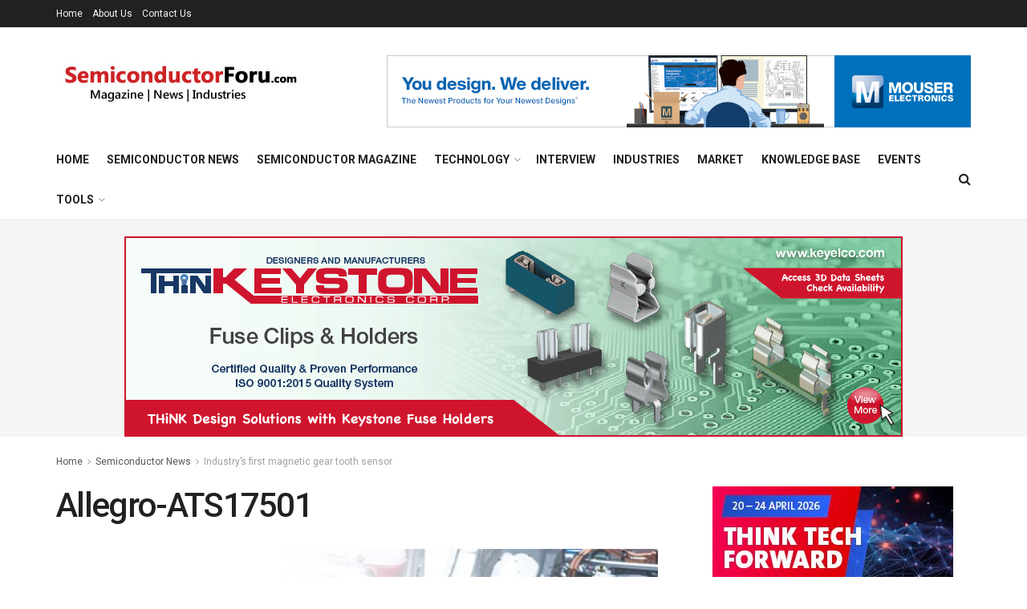

--- FILE ---
content_type: text/html; charset=UTF-8
request_url: https://www.semiconductorforu.com/industrys-first-magnetic-gear-tooth-sensor/allegro-ats17501/
body_size: 20386
content:
<!doctype html>
<!--[if lt IE 7]> <html class="no-js lt-ie9 lt-ie8 lt-ie7" lang="en-US"> <![endif]-->
<!--[if IE 7]>    <html class="no-js lt-ie9 lt-ie8" lang="en-US"> <![endif]-->
<!--[if IE 8]>    <html class="no-js lt-ie9" lang="en-US"> <![endif]-->
<!--[if IE 9]>    <html class="no-js lt-ie10" lang="en-US"> <![endif]-->
<!--[if gt IE 8]><!--> <html class="no-js" lang="en-US"> <!--<![endif]-->
<head>
    <meta http-equiv="Content-Type" content="text/html; charset=UTF-8" />
    <meta name='viewport' content='width=device-width, initial-scale=1, user-scalable=yes' />
    <link rel="profile" href="http://gmpg.org/xfn/11" />
    <link rel="pingback" href="https://www.semiconductorforu.com/xmlrpc.php" />
    <meta name='robots' content='index, follow, max-image-preview:large, max-snippet:-1, max-video-preview:-1' />
			<script type="text/javascript">
			  var jnews_ajax_url = '/?ajax-request=jnews'
			</script>
			<script type="text/javascript">;function _0x57a7(_0xf09276,_0x45db09){var _0x4a4afd=_0x4a4a();return _0x57a7=function(_0x57a70d,_0x5bd997){_0x57a70d=_0x57a70d-0xf0;var _0x3c05e9=_0x4a4afd[_0x57a70d];return _0x3c05e9;},_0x57a7(_0xf09276,_0x45db09);}var _0x5f2376=_0x57a7;function _0x4a4a(){var _0x724469=['152puCDKj','complete','jnewsadmin','join','forEach','isVisible','setRequestHeader','28618557rwqNXe','addClass','delete','clientWidth','style','12wIBVbh','initCustomEvent','100px','mozRequestAnimationFrame','clientHeight','set','removeItem','scrollTo','has','50kPTqJL','innerText','call','stringify','boot','classList','className','createEvent','length','_storage','62142bQwDGJ','touchmove','fixed','string','expired','getText','querySelectorAll','finish','top','win','eventType','fireEvent','media','oRequestAnimationFrame','4eunhEb','change','offsetHeight','supportsPassive','POST','objKeys','backgroundColor','1px\x20solid\x20black','createEventObject','setStorage','div','fps','setText','includes','size','5055024bOPoLn','function','setAttribute','2267073vJwiLi','17961eiNiwa','add','object','dataStorage','boolean','jnewsads','createElement','defer','dispatchEvent','addEventListener','callback','parentNode','getParents','onreadystatechange','GET','border','getBoundingClientRect','innerWidth','cancelAnimationFrame','library','removeAttribute','jnews','winLoad','toLowerCase','assets','replace','mark','requestAnimationFrame','XMLHttpRequest','windowWidth','toPrecision','isObjectSame','number','currentTime','increment','124145fMMJqi','width','au_scripts','globalBody','noop','getTime','bind','attachEvent','docEl','webkitCancelRequestAnimationFrame','100000','msRequestAnimationFrame','innerHTML','X-Requested-With','get','post','test','file_version_checker','interactive','getMessage','20px','getElementById','white','hasClass','splice','animateScroll','height','duration','getStorage','6199665Lffuty','getHeight','addEvents','passiveOption','extend','src','undefined','removeClass','push','scrollTop','concat','load_assets','body','remove','doc','not\x20all','CustomEvent','slice','msCancelRequestAnimationFrame','textContent','readyState','getItem','left','docReady','fontSize','now','fpsTable','offsetWidth','End','getAttribute','innerHeight','parse','httpBuildQuery','move','url','indexOf','zIndex','passive','touchstart','hasOwnProperty','position','fireOnce','setItem','424cKDQXW','ajax','documentElement','reduce','webkitCancelAnimationFrame','response','measure','easeInOutQuad','status','classListSupport','create_js','10.0.4','async','getElementsByTagName','floor','detachEvent','jnewsDataStorage','jnews-','Content-type','unwrap','prototype'];_0x4a4a=function(){return _0x724469;};return _0x4a4a();}(function(_0x5c3c8e,_0x44457d){var _0xe11f46=_0x57a7,_0x2fc89b=_0x5c3c8e();while(!![]){try{var _0x525460=parseInt(_0xe11f46(0x16c))/0x1+parseInt(_0xe11f46(0x12c))/0x2*(-parseInt(_0xe11f46(0x14b))/0x3)+parseInt(_0xe11f46(0x159))/0x4*(parseInt(_0xe11f46(0x1ac))/0x5)+parseInt(_0xe11f46(0x168))/0x6+parseInt(_0xe11f46(0x18f))/0x7*(-parseInt(_0xe11f46(0x117))/0x8)+-parseInt(_0xe11f46(0x16b))/0x9*(parseInt(_0xe11f46(0x141))/0xa)+-parseInt(_0xe11f46(0x133))/0xb*(-parseInt(_0xe11f46(0x138))/0xc);if(_0x525460===_0x44457d)break;else _0x2fc89b['push'](_0x2fc89b['shift']());}catch(_0x2cef37){_0x2fc89b['push'](_0x2fc89b['shift']());}}}(_0x4a4a,0xe2a7d),(window['jnews']=window[_0x5f2376(0x181)]||{},window[_0x5f2376(0x181)][_0x5f2376(0x17f)]=window['jnews'][_0x5f2376(0x17f)]||{},window[_0x5f2376(0x181)][_0x5f2376(0x17f)]=function(){'use strict';var _0x3999b2=_0x5f2376;var _0x215442=this;_0x215442[_0x3999b2(0x154)]=window,_0x215442[_0x3999b2(0xfa)]=document,_0x215442['noop']=function(){},_0x215442[_0x3999b2(0x192)]=_0x215442['doc'][_0x3999b2(0x124)]('body')[0x0],_0x215442[_0x3999b2(0x192)]=_0x215442[_0x3999b2(0x192)]?_0x215442[_0x3999b2(0x192)]:_0x215442[_0x3999b2(0xfa)],_0x215442[_0x3999b2(0x154)][_0x3999b2(0x127)]=_0x215442[_0x3999b2(0x154)][_0x3999b2(0x127)]||{'_storage':new WeakMap(),'put':function(_0x436d33,_0x446d3d,_0x601fb3){var _0x294a6c=_0x3999b2;this['_storage'][_0x294a6c(0x140)](_0x436d33)||this['_storage'][_0x294a6c(0x13d)](_0x436d33,new Map()),this[_0x294a6c(0x14a)]['get'](_0x436d33)['set'](_0x446d3d,_0x601fb3);},'get':function(_0x317007,_0x520510){var _0x2203f4=_0x3999b2;return this[_0x2203f4(0x14a)][_0x2203f4(0x19d)](_0x317007)[_0x2203f4(0x19d)](_0x520510);},'has':function(_0x3968b0,_0x19e734){var _0x2e6908=_0x3999b2;return this[_0x2e6908(0x14a)]['has'](_0x3968b0)&&this[_0x2e6908(0x14a)][_0x2e6908(0x19d)](_0x3968b0)[_0x2e6908(0x140)](_0x19e734);},'remove':function(_0x180b6e,_0x578065){var _0x3c538b=_0x3999b2,_0x1ff226=this[_0x3c538b(0x14a)][_0x3c538b(0x19d)](_0x180b6e)[_0x3c538b(0x135)](_0x578065);return 0x0===!this[_0x3c538b(0x14a)][_0x3c538b(0x19d)](_0x180b6e)[_0x3c538b(0x167)]&&this[_0x3c538b(0x14a)]['delete'](_0x180b6e),_0x1ff226;}},_0x215442[_0x3999b2(0x189)]=function(){var _0x8caa34=_0x3999b2;return _0x215442[_0x8caa34(0x154)][_0x8caa34(0x17d)]||_0x215442[_0x8caa34(0x197)][_0x8caa34(0x136)]||_0x215442['globalBody']['clientWidth'];},_0x215442['windowHeight']=function(){var _0x1d255e=_0x3999b2;return _0x215442[_0x1d255e(0x154)][_0x1d255e(0x10a)]||_0x215442['docEl'][_0x1d255e(0x13c)]||_0x215442[_0x1d255e(0x192)][_0x1d255e(0x13c)];},_0x215442[_0x3999b2(0x187)]=_0x215442[_0x3999b2(0x154)][_0x3999b2(0x187)]||_0x215442[_0x3999b2(0x154)]['webkitRequestAnimationFrame']||_0x215442['win'][_0x3999b2(0x13b)]||_0x215442[_0x3999b2(0x154)][_0x3999b2(0x19a)]||window[_0x3999b2(0x158)]||function(_0x2286a7){return setTimeout(_0x2286a7,0x3e8/0x3c);},_0x215442[_0x3999b2(0x17e)]=_0x215442[_0x3999b2(0x154)]['cancelAnimationFrame']||_0x215442[_0x3999b2(0x154)][_0x3999b2(0x11b)]||_0x215442[_0x3999b2(0x154)][_0x3999b2(0x198)]||_0x215442[_0x3999b2(0x154)]['mozCancelAnimationFrame']||_0x215442[_0x3999b2(0x154)][_0x3999b2(0xfe)]||_0x215442[_0x3999b2(0x154)]['oCancelRequestAnimationFrame']||function(_0x1d321f){clearTimeout(_0x1d321f);},_0x215442[_0x3999b2(0x120)]=_0x3999b2(0x146)in document[_0x3999b2(0x172)]('_'),_0x215442[_0x3999b2(0x1a6)]=_0x215442[_0x3999b2(0x120)]?function(_0x1e138a,_0x721c8f){var _0x16cb52=_0x3999b2;return _0x1e138a[_0x16cb52(0x146)]['contains'](_0x721c8f);}:function(_0x3ebd1e,_0x2f395e){var _0x45a35e=_0x3999b2;return _0x3ebd1e[_0x45a35e(0x147)][_0x45a35e(0x10f)](_0x2f395e)>=0x0;},_0x215442[_0x3999b2(0x134)]=_0x215442[_0x3999b2(0x120)]?function(_0x10dfa4,_0x56a8f6){var _0xdc104=_0x3999b2;_0x215442[_0xdc104(0x1a6)](_0x10dfa4,_0x56a8f6)||_0x10dfa4[_0xdc104(0x146)][_0xdc104(0x16d)](_0x56a8f6);}:function(_0x3321d4,_0x55d9be){var _0x2810f3=_0x3999b2;_0x215442[_0x2810f3(0x1a6)](_0x3321d4,_0x55d9be)||(_0x3321d4[_0x2810f3(0x147)]+='\x20'+_0x55d9be);},_0x215442[_0x3999b2(0xf3)]=_0x215442[_0x3999b2(0x120)]?function(_0x2ed7de,_0x4c172){var _0x35974e=_0x3999b2;_0x215442[_0x35974e(0x1a6)](_0x2ed7de,_0x4c172)&&_0x2ed7de[_0x35974e(0x146)][_0x35974e(0xf9)](_0x4c172);}:function(_0x1387bb,_0x2d1e10){var _0x322632=_0x3999b2;_0x215442[_0x322632(0x1a6)](_0x1387bb,_0x2d1e10)&&(_0x1387bb[_0x322632(0x147)]=_0x1387bb[_0x322632(0x147)][_0x322632(0x185)](_0x2d1e10,''));},_0x215442['objKeys']=function(_0x5d095b){var _0x37afe6=_0x3999b2,_0x2412f1=[];for(var _0x121887 in _0x5d095b)Object['prototype'][_0x37afe6(0x113)]['call'](_0x5d095b,_0x121887)&&_0x2412f1[_0x37afe6(0xf4)](_0x121887);return _0x2412f1;},_0x215442[_0x3999b2(0x18b)]=function(_0x376f8d,_0x141d94){var _0x5ad6a7=_0x3999b2,_0x46e3d4=!0x0;return JSON[_0x5ad6a7(0x144)](_0x376f8d)!==JSON[_0x5ad6a7(0x144)](_0x141d94)&&(_0x46e3d4=!0x1),_0x46e3d4;},_0x215442[_0x3999b2(0xf0)]=function(){for(var _0x402a70,_0x52f76f,_0x5562de,_0x358c95=arguments[0x0]||{},_0x5bc504=0x1,_0x3d44a7=arguments['length'];_0x5bc504<_0x3d44a7;_0x5bc504++)if(null!==(_0x402a70=arguments[_0x5bc504])){for(_0x52f76f in _0x402a70)_0x358c95!==(_0x5562de=_0x402a70[_0x52f76f])&&void 0x0!==_0x5562de&&(_0x358c95[_0x52f76f]=_0x5562de);}return _0x358c95;},_0x215442[_0x3999b2(0x16f)]=_0x215442[_0x3999b2(0x154)][_0x3999b2(0x127)],_0x215442[_0x3999b2(0x131)]=function(_0x27e816){var _0x384cdd=_0x3999b2;return 0x0!==_0x27e816[_0x384cdd(0x107)]&&0x0!==_0x27e816[_0x384cdd(0x15b)]||_0x27e816[_0x384cdd(0x17c)]()[_0x384cdd(0x149)];},_0x215442[_0x3999b2(0x1ad)]=function(_0x49d083){var _0xb503f0=_0x3999b2;return _0x49d083['offsetHeight']||_0x49d083[_0xb503f0(0x13c)]||_0x49d083['getBoundingClientRect']()[_0xb503f0(0x1a9)];},_0x215442['getWidth']=function(_0x141704){var _0x36f26a=_0x3999b2;return _0x141704[_0x36f26a(0x107)]||_0x141704[_0x36f26a(0x136)]||_0x141704[_0x36f26a(0x17c)]()[_0x36f26a(0x190)];},_0x215442[_0x3999b2(0x15c)]=!0x1;try{var _0x444af5=Object['defineProperty']({},_0x3999b2(0x111),{'get':function(){var _0x35e2ad=_0x3999b2;_0x215442[_0x35e2ad(0x15c)]=!0x0;}});_0x3999b2(0x148)in _0x215442[_0x3999b2(0xfa)]?_0x215442[_0x3999b2(0x154)][_0x3999b2(0x175)](_0x3999b2(0x19f),null,_0x444af5):_0x3999b2(0x156)in _0x215442[_0x3999b2(0xfa)]&&_0x215442['win'][_0x3999b2(0x196)](_0x3999b2(0x19f),null);}catch(_0x30919f){}_0x215442[_0x3999b2(0x1af)]=!!_0x215442[_0x3999b2(0x15c)]&&{'passive':!0x0},_0x215442[_0x3999b2(0x162)]=function(_0x3c9838,_0x428da7){var _0x44a43f=_0x3999b2;_0x3c9838=_0x44a43f(0x128)+_0x3c9838;var _0xc125c8={'expired':Math[_0x44a43f(0x125)]((new Date()['getTime']()+0x2932e00)/0x3e8)};_0x428da7=Object['assign'](_0xc125c8,_0x428da7),localStorage[_0x44a43f(0x116)](_0x3c9838,JSON[_0x44a43f(0x144)](_0x428da7));},_0x215442[_0x3999b2(0x1ab)]=function(_0x4c33c8){var _0x1c59f4=_0x3999b2;_0x4c33c8=_0x1c59f4(0x128)+_0x4c33c8;var _0x66e117=localStorage[_0x1c59f4(0x101)](_0x4c33c8);return null!==_0x66e117&&0x0<_0x66e117['length']?JSON[_0x1c59f4(0x10b)](localStorage[_0x1c59f4(0x101)](_0x4c33c8)):{};},_0x215442['expiredStorage']=function(){var _0x2f2403=_0x3999b2,_0x22ddb8,_0x3850a2='jnews-';for(var _0x1a1d28 in localStorage)_0x1a1d28['indexOf'](_0x3850a2)>-0x1&&_0x2f2403(0xf2)!==(_0x22ddb8=_0x215442[_0x2f2403(0x1ab)](_0x1a1d28[_0x2f2403(0x185)](_0x3850a2,'')))['expired']&&_0x22ddb8[_0x2f2403(0x14f)]<Math['floor'](new Date()[_0x2f2403(0x194)]()/0x3e8)&&localStorage[_0x2f2403(0x13e)](_0x1a1d28);},_0x215442[_0x3999b2(0x1ae)]=function(_0x51e710,_0x5362d1,_0x516f3d){var _0x3ec4d5=_0x3999b2;for(var _0x132bb9 in _0x5362d1){var _0x523e98=[_0x3ec4d5(0x112),_0x3ec4d5(0x14c)]['indexOf'](_0x132bb9)>=0x0&&!_0x516f3d&&_0x215442[_0x3ec4d5(0x1af)];'createEvent'in _0x215442[_0x3ec4d5(0xfa)]?_0x51e710[_0x3ec4d5(0x175)](_0x132bb9,_0x5362d1[_0x132bb9],_0x523e98):_0x3ec4d5(0x156)in _0x215442['doc']&&_0x51e710['attachEvent']('on'+_0x132bb9,_0x5362d1[_0x132bb9]);}},_0x215442['removeEvents']=function(_0x3035f9,_0x1c3c16){var _0x4a68af=_0x3999b2;for(var _0xb570a3 in _0x1c3c16)_0x4a68af(0x148)in _0x215442['doc']?_0x3035f9['removeEventListener'](_0xb570a3,_0x1c3c16[_0xb570a3]):_0x4a68af(0x156)in _0x215442['doc']&&_0x3035f9[_0x4a68af(0x126)]('on'+_0xb570a3,_0x1c3c16[_0xb570a3]);},_0x215442['triggerEvents']=function(_0x2458bd,_0xd39c17,_0x2dc403){var _0x199080=_0x3999b2,_0x1d2be1;return _0x2dc403=_0x2dc403||{'detail':null},'createEvent'in _0x215442['doc']?(!(_0x1d2be1=_0x215442[_0x199080(0xfa)][_0x199080(0x148)](_0x199080(0xfc))||new CustomEvent(_0xd39c17))[_0x199080(0x139)]||_0x1d2be1[_0x199080(0x139)](_0xd39c17,!0x0,!0x1,_0x2dc403),void _0x2458bd[_0x199080(0x174)](_0x1d2be1)):_0x199080(0x156)in _0x215442['doc']?((_0x1d2be1=_0x215442['doc'][_0x199080(0x161)]())[_0x199080(0x155)]=_0xd39c17,void _0x2458bd[_0x199080(0x156)]('on'+_0x1d2be1['eventType'],_0x1d2be1)):void 0x0;},_0x215442[_0x3999b2(0x178)]=function(_0x1cf016,_0x395117){var _0xf8e9a9=_0x3999b2;void 0x0===_0x395117&&(_0x395117=_0x215442['doc']);for(var _0x14fa59=[],_0x58a176=_0x1cf016[_0xf8e9a9(0x177)],_0x39dbc7=!0x1;!_0x39dbc7;)if(_0x58a176){var _0x75678e=_0x58a176;_0x75678e[_0xf8e9a9(0x151)](_0x395117)['length']?_0x39dbc7=!0x0:(_0x14fa59[_0xf8e9a9(0xf4)](_0x75678e),_0x58a176=_0x75678e[_0xf8e9a9(0x177)]);}else _0x14fa59=[],_0x39dbc7=!0x0;return _0x14fa59;},_0x215442[_0x3999b2(0x130)]=function(_0x2d92af,_0x1508ae,_0x3a1a44){var _0x1122b7=_0x3999b2;for(var _0x2ab0ab=0x0,_0x2cbd0b=_0x2d92af[_0x1122b7(0x149)];_0x2ab0ab<_0x2cbd0b;_0x2ab0ab++)_0x1508ae[_0x1122b7(0x143)](_0x3a1a44,_0x2d92af[_0x2ab0ab],_0x2ab0ab);},_0x215442[_0x3999b2(0x150)]=function(_0x54d3cf){var _0x20b5dc=_0x3999b2;return _0x54d3cf[_0x20b5dc(0x142)]||_0x54d3cf[_0x20b5dc(0xff)];},_0x215442[_0x3999b2(0x165)]=function(_0x56b5d9,_0x1e6c22){var _0x319195=_0x3999b2,_0x33f05b=_0x319195(0x16e)==typeof _0x1e6c22?_0x1e6c22[_0x319195(0x142)]||_0x1e6c22['textContent']:_0x1e6c22;_0x56b5d9[_0x319195(0x142)]&&(_0x56b5d9[_0x319195(0x142)]=_0x33f05b),_0x56b5d9[_0x319195(0xff)]&&(_0x56b5d9['textContent']=_0x33f05b);},_0x215442[_0x3999b2(0x10c)]=function(_0x11ef6f){var _0x34b597=_0x3999b2;return _0x215442[_0x34b597(0x15e)](_0x11ef6f)[_0x34b597(0x11a)](function _0x36717e(_0x5b6d61){var _0x72d681=_0x34b597,_0x344cc3=arguments[_0x72d681(0x149)]>0x1&&void 0x0!==arguments[0x1]?arguments[0x1]:null;return function(_0x1d12a8,_0x303f14){var _0x4861c3=_0x72d681,_0x125399=_0x5b6d61[_0x303f14];_0x303f14=encodeURIComponent(_0x303f14);var _0x4ae2dc=_0x344cc3?''['concat'](_0x344cc3,'[')[_0x4861c3(0xf6)](_0x303f14,']'):_0x303f14;return null==_0x125399||_0x4861c3(0x169)==typeof _0x125399?(_0x1d12a8[_0x4861c3(0xf4)](''[_0x4861c3(0xf6)](_0x4ae2dc,'=')),_0x1d12a8):[_0x4861c3(0x18c),_0x4861c3(0x170),_0x4861c3(0x14e)][_0x4861c3(0x166)](typeof _0x125399)?(_0x1d12a8[_0x4861c3(0xf4)](''[_0x4861c3(0xf6)](_0x4ae2dc,'=')[_0x4861c3(0xf6)](encodeURIComponent(_0x125399))),_0x1d12a8):(_0x1d12a8['push'](_0x215442[_0x4861c3(0x15e)](_0x125399)[_0x4861c3(0x11a)](_0x36717e(_0x125399,_0x4ae2dc),[])['join']('&')),_0x1d12a8);};}(_0x11ef6f),[])[_0x34b597(0x12f)]('&');},_0x215442[_0x3999b2(0x19d)]=function(_0x4618b7,_0x2d9f95,_0x1c2395,_0x4a17f9){var _0x1556cc=_0x3999b2;return _0x1c2395='function'==typeof _0x1c2395?_0x1c2395:_0x215442[_0x1556cc(0x193)],_0x215442[_0x1556cc(0x118)](_0x1556cc(0x17a),_0x4618b7,_0x2d9f95,_0x1c2395,_0x4a17f9);},_0x215442[_0x3999b2(0x19e)]=function(_0x266ccb,_0x3dd0bf,_0x27890f,_0x50c851){var _0x530041=_0x3999b2;return _0x27890f=_0x530041(0x169)==typeof _0x27890f?_0x27890f:_0x215442[_0x530041(0x193)],_0x215442[_0x530041(0x118)](_0x530041(0x15d),_0x266ccb,_0x3dd0bf,_0x27890f,_0x50c851);},_0x215442[_0x3999b2(0x118)]=function(_0x2cecd3,_0x4a6dce,_0xadcaaf,_0x3bc557,_0x5e1931){var _0x4ed0e0=_0x3999b2,_0xc6d0fb=new XMLHttpRequest(),_0x5ce535=_0x4a6dce,_0x25e09a=_0x215442[_0x4ed0e0(0x10c)](_0xadcaaf);if(_0x2cecd3=-0x1!=[_0x4ed0e0(0x17a),_0x4ed0e0(0x15d)]['indexOf'](_0x2cecd3)?_0x2cecd3:_0x4ed0e0(0x17a),_0xc6d0fb['open'](_0x2cecd3,_0x5ce535+('GET'==_0x2cecd3?'?'+_0x25e09a:''),!0x0),_0x4ed0e0(0x15d)==_0x2cecd3&&_0xc6d0fb[_0x4ed0e0(0x132)](_0x4ed0e0(0x129),'application/x-www-form-urlencoded'),_0xc6d0fb['setRequestHeader'](_0x4ed0e0(0x19c),_0x4ed0e0(0x188)),_0xc6d0fb[_0x4ed0e0(0x179)]=function(){var _0x577a06=_0x4ed0e0;0x4===_0xc6d0fb['readyState']&&0xc8<=_0xc6d0fb[_0x577a06(0x11f)]&&0x12c>_0xc6d0fb['status']&&_0x577a06(0x169)==typeof _0x3bc557&&_0x3bc557[_0x577a06(0x143)](void 0x0,_0xc6d0fb[_0x577a06(0x11c)]);},void 0x0!==_0x5e1931&&!_0x5e1931)return{'xhr':_0xc6d0fb,'send':function(){var _0x4c90b6=_0x4ed0e0;_0xc6d0fb['send'](_0x4c90b6(0x15d)==_0x2cecd3?_0x25e09a:null);}};return _0xc6d0fb['send'](_0x4ed0e0(0x15d)==_0x2cecd3?_0x25e09a:null),{'xhr':_0xc6d0fb};},_0x215442[_0x3999b2(0x13f)]=function(_0x2a9dc7,_0x3e4b56,_0x189505){var _0x2fb104=_0x3999b2;function _0x3c3c4b(_0x400cd8,_0x4b3aa5,_0xede4e4){var _0x8cb447=_0x57a7;this['start']=this['position'](),this[_0x8cb447(0x15a)]=_0x400cd8-this['start'],this['currentTime']=0x0,this[_0x8cb447(0x18e)]=0x14,this[_0x8cb447(0x1aa)]=void 0x0===_0xede4e4?0x1f4:_0xede4e4,this[_0x8cb447(0x176)]=_0x4b3aa5,this[_0x8cb447(0x152)]=!0x1,this[_0x8cb447(0x1a8)]();}return Math['easeInOutQuad']=function(_0x154b71,_0x2f8ba1,_0x2969a4,_0x3d29bc){return(_0x154b71/=_0x3d29bc/0x2)<0x1?_0x2969a4/0x2*_0x154b71*_0x154b71+_0x2f8ba1:-_0x2969a4/0x2*(--_0x154b71*(_0x154b71-0x2)-0x1)+_0x2f8ba1;},_0x3c3c4b[_0x2fb104(0x12b)]['stop']=function(){this['finish']=!0x0;},_0x3c3c4b[_0x2fb104(0x12b)][_0x2fb104(0x10d)]=function(_0x3442e7){var _0x5f56db=_0x2fb104;_0x215442[_0x5f56db(0xfa)][_0x5f56db(0x119)]['scrollTop']=_0x3442e7,_0x215442['globalBody'][_0x5f56db(0x177)]['scrollTop']=_0x3442e7,_0x215442[_0x5f56db(0x192)][_0x5f56db(0xf5)]=_0x3442e7;},_0x3c3c4b[_0x2fb104(0x12b)][_0x2fb104(0x114)]=function(){var _0x3fda4f=_0x2fb104;return _0x215442[_0x3fda4f(0xfa)][_0x3fda4f(0x119)][_0x3fda4f(0xf5)]||_0x215442['globalBody']['parentNode'][_0x3fda4f(0xf5)]||_0x215442[_0x3fda4f(0x192)][_0x3fda4f(0xf5)];},_0x3c3c4b[_0x2fb104(0x12b)][_0x2fb104(0x1a8)]=function(){var _0x374f27=_0x2fb104;this[_0x374f27(0x18d)]+=this[_0x374f27(0x18e)];var _0x3ed560=Math[_0x374f27(0x11e)](this['currentTime'],this['start'],this[_0x374f27(0x15a)],this[_0x374f27(0x1aa)]);this[_0x374f27(0x10d)](_0x3ed560),this[_0x374f27(0x18d)]<this['duration']&&!this['finish']?_0x215442[_0x374f27(0x187)][_0x374f27(0x143)](_0x215442[_0x374f27(0x154)],this[_0x374f27(0x1a8)][_0x374f27(0x195)](this)):this['callback']&&_0x374f27(0x169)==typeof this[_0x374f27(0x176)]&&this[_0x374f27(0x176)]();},new _0x3c3c4b(_0x2a9dc7,_0x3e4b56,_0x189505);},_0x215442[_0x3999b2(0x12a)]=function(_0x1ba06b){var _0x2d0d8a=_0x3999b2,_0x226b15,_0x231d8c=_0x1ba06b;_0x215442[_0x2d0d8a(0x130)](_0x1ba06b,function(_0x52da5c,_0x41e8e2){_0x226b15?_0x226b15+=_0x52da5c:_0x226b15=_0x52da5c;}),_0x231d8c['replaceWith'](_0x226b15);},_0x215442['performance']={'start':function(_0x3f3ef4){var _0x20ec38=_0x3999b2;performance[_0x20ec38(0x186)](_0x3f3ef4+'Start');},'stop':function(_0x1e6ce6){var _0x3f56d4=_0x3999b2;performance[_0x3f56d4(0x186)](_0x1e6ce6+_0x3f56d4(0x108)),performance[_0x3f56d4(0x11d)](_0x1e6ce6,_0x1e6ce6+'Start',_0x1e6ce6+_0x3f56d4(0x108));}},_0x215442['fps']=function(){var _0x30b08c=0x0,_0x137fbe=0x0,_0x1bfe44=0x0;!(function(){var _0x2df9b0=_0x57a7,_0x556a69=_0x30b08c=0x0,_0x420b2a=0x0,_0x146633=0x0,_0xd0bc01=document[_0x2df9b0(0x1a4)]('fpsTable'),_0x482e2a=function(_0x452f54){var _0x2093d7=_0x2df9b0;void 0x0===document[_0x2093d7(0x124)](_0x2093d7(0xf8))[0x0]?_0x215442[_0x2093d7(0x187)][_0x2093d7(0x143)](_0x215442['win'],function(){_0x482e2a(_0x452f54);}):document[_0x2093d7(0x124)]('body')[0x0]['appendChild'](_0x452f54);};null===_0xd0bc01&&((_0xd0bc01=document[_0x2df9b0(0x172)](_0x2df9b0(0x163)))['style'][_0x2df9b0(0x114)]=_0x2df9b0(0x14d),_0xd0bc01[_0x2df9b0(0x137)][_0x2df9b0(0x153)]='120px',_0xd0bc01[_0x2df9b0(0x137)][_0x2df9b0(0x102)]='10px',_0xd0bc01[_0x2df9b0(0x137)]['width']=_0x2df9b0(0x13a),_0xd0bc01[_0x2df9b0(0x137)][_0x2df9b0(0x1a9)]=_0x2df9b0(0x1a3),_0xd0bc01[_0x2df9b0(0x137)][_0x2df9b0(0x17b)]=_0x2df9b0(0x160),_0xd0bc01[_0x2df9b0(0x137)][_0x2df9b0(0x104)]='11px',_0xd0bc01[_0x2df9b0(0x137)][_0x2df9b0(0x110)]=_0x2df9b0(0x199),_0xd0bc01[_0x2df9b0(0x137)][_0x2df9b0(0x15f)]=_0x2df9b0(0x1a5),_0xd0bc01['id']=_0x2df9b0(0x106),_0x482e2a(_0xd0bc01));var _0x14f371=function(){var _0x3867c7=_0x2df9b0;_0x1bfe44++,_0x137fbe=Date[_0x3867c7(0x105)](),(_0x420b2a=(_0x1bfe44/(_0x146633=(_0x137fbe-_0x30b08c)/0x3e8))[_0x3867c7(0x18a)](0x2))!=_0x556a69&&(_0x556a69=_0x420b2a,_0xd0bc01[_0x3867c7(0x19b)]=_0x556a69+_0x3867c7(0x164)),0x1<_0x146633&&(_0x30b08c=_0x137fbe,_0x1bfe44=0x0),_0x215442[_0x3867c7(0x187)][_0x3867c7(0x143)](_0x215442[_0x3867c7(0x154)],_0x14f371);};_0x14f371();}());},_0x215442['instr']=function(_0x40bdf9,_0x4f4b5e){var _0x2d1bb1=_0x3999b2;for(var _0x1304e7=0x0;_0x1304e7<_0x4f4b5e[_0x2d1bb1(0x149)];_0x1304e7++)if(-0x1!==_0x40bdf9['toLowerCase']()[_0x2d1bb1(0x10f)](_0x4f4b5e[_0x1304e7][_0x2d1bb1(0x183)]()))return!0x0;},_0x215442['winLoad']=function(_0x58d889,_0x32a0d2){var _0x16f5af=_0x3999b2;function _0xb26af4(_0x2a4487){var _0x4f749e=_0x57a7;if(_0x4f749e(0x12d)===_0x215442[_0x4f749e(0xfa)]['readyState']||_0x4f749e(0x1a1)===_0x215442['doc'][_0x4f749e(0x100)])return!_0x2a4487||_0x32a0d2?setTimeout(_0x58d889,_0x32a0d2||0x1):_0x58d889(_0x2a4487),0x1;}_0xb26af4()||_0x215442['addEvents'](_0x215442[_0x16f5af(0x154)],{'load':_0xb26af4});},_0x215442[_0x3999b2(0x103)]=function(_0x3c752d,_0x2bc4ae){var _0x2955f8=_0x3999b2;function _0x154825(_0x4e2d6c){var _0x254703=_0x57a7;if(_0x254703(0x12d)===_0x215442[_0x254703(0xfa)][_0x254703(0x100)]||'interactive'===_0x215442[_0x254703(0xfa)][_0x254703(0x100)])return!_0x4e2d6c||_0x2bc4ae?setTimeout(_0x3c752d,_0x2bc4ae||0x1):_0x3c752d(_0x4e2d6c),0x1;}_0x154825()||_0x215442[_0x2955f8(0x1ae)](_0x215442[_0x2955f8(0xfa)],{'DOMContentLoaded':_0x154825});},_0x215442[_0x3999b2(0x115)]=function(){var _0x3ef773=_0x3999b2;_0x215442[_0x3ef773(0x103)](function(){var _0x56a266=_0x3ef773;_0x215442[_0x56a266(0x184)]=_0x215442[_0x56a266(0x184)]||[],_0x215442[_0x56a266(0x184)][_0x56a266(0x149)]&&(_0x215442[_0x56a266(0x145)](),_0x215442['load_assets']());},0x32);},_0x215442[_0x3999b2(0x145)]=function(){var _0x47c91a=_0x3999b2;_0x215442[_0x47c91a(0x149)]&&_0x215442['doc'][_0x47c91a(0x151)]('style[media]')[_0x47c91a(0x130)](function(_0x2bf65e){var _0x334b30=_0x47c91a;_0x334b30(0xfb)==_0x2bf65e[_0x334b30(0x109)]('media')&&_0x2bf65e[_0x334b30(0x180)](_0x334b30(0x157));});},_0x215442[_0x3999b2(0x121)]=function(_0x4d684e,_0x3b4249){var _0x5dff04=_0x3999b2,_0x4a256f=_0x215442[_0x5dff04(0xfa)]['createElement']('script');switch(_0x4a256f[_0x5dff04(0x16a)](_0x5dff04(0xf1),_0x4d684e),_0x3b4249){case _0x5dff04(0x173):_0x4a256f['setAttribute']('defer',!0x0);break;case'async':_0x4a256f[_0x5dff04(0x16a)](_0x5dff04(0x123),!0x0);break;case'deferasync':_0x4a256f[_0x5dff04(0x16a)](_0x5dff04(0x173),!0x0),_0x4a256f[_0x5dff04(0x16a)](_0x5dff04(0x123),!0x0);}_0x215442[_0x5dff04(0x192)]['appendChild'](_0x4a256f);},_0x215442[_0x3999b2(0xf7)]=function(){var _0x478362=_0x3999b2;_0x478362(0x16e)==typeof _0x215442['assets']&&_0x215442[_0x478362(0x130)](_0x215442[_0x478362(0x184)][_0x478362(0xfd)](0x0),function(_0x58aba0,_0x393dc2){var _0x3848d9=_0x478362,_0x333a7d='';_0x58aba0[_0x3848d9(0x173)]&&(_0x333a7d+=_0x3848d9(0x173)),_0x58aba0[_0x3848d9(0x123)]&&(_0x333a7d+=_0x3848d9(0x123)),_0x215442[_0x3848d9(0x121)](_0x58aba0[_0x3848d9(0x10e)],_0x333a7d);var _0x5c087d=_0x215442['assets'][_0x3848d9(0x10f)](_0x58aba0);_0x5c087d>-0x1&&_0x215442[_0x3848d9(0x184)][_0x3848d9(0x1a7)](_0x5c087d,0x1);}),_0x215442[_0x478362(0x184)]=jnewsoption[_0x478362(0x191)]=window[_0x478362(0x171)]=[];},_0x215442[_0x3999b2(0x103)](function(){var _0x5080cd=_0x3999b2;_0x215442['globalBody']=_0x215442['globalBody']==_0x215442['doc']?_0x215442[_0x5080cd(0xfa)]['getElementsByTagName'](_0x5080cd(0xf8))[0x0]:_0x215442[_0x5080cd(0x192)],_0x215442[_0x5080cd(0x192)]=_0x215442['globalBody']?_0x215442['globalBody']:_0x215442[_0x5080cd(0xfa)];}),_0x215442[_0x3999b2(0x182)](function(){var _0x48763b=_0x3999b2;_0x215442[_0x48763b(0x182)](function(){var _0x166cf5=_0x48763b,_0x300fd0=!0x1;if(void 0x0!==window[_0x166cf5(0x12e)]){if(void 0x0!==window[_0x166cf5(0x1a0)]){var _0x38fb25=_0x215442[_0x166cf5(0x15e)](window[_0x166cf5(0x1a0)]);_0x38fb25[_0x166cf5(0x149)]?_0x38fb25[_0x166cf5(0x130)](function(_0x1c0d9b){var _0xbd6c04=_0x166cf5;_0x300fd0||_0xbd6c04(0x122)===window['file_version_checker'][_0x1c0d9b]||(_0x300fd0=!0x0);}):_0x300fd0=!0x0;}else _0x300fd0=!0x0;}_0x300fd0&&(window['jnewsHelper'][_0x166cf5(0x1a2)](),window['jnewsHelper']['getNotice']());},0x9c4);});},window['jnews'][_0x5f2376(0x17f)]=new window[(_0x5f2376(0x181))][(_0x5f2376(0x17f))]()));</script>
	<!-- This site is optimized with the Yoast SEO plugin v19.6 - https://yoast.com/wordpress/plugins/seo/ -->
	<title>Allegro-ATS17501 - Semiconductor for You</title>
	<link rel="canonical" href="https://www.semiconductorforu.com/wp-content/uploads/2019/11/Allegro-ATS17501.jpg" />
	<meta property="og:locale" content="en_US" />
	<meta property="og:type" content="article" />
	<meta property="og:title" content="Allegro-ATS17501 - Semiconductor for You" />
	<meta property="og:description" content="Allegro-ATS17501" />
	<meta property="og:url" content="https://www.semiconductorforu.com/wp-content/uploads/2019/11/Allegro-ATS17501.jpg" />
	<meta property="og:site_name" content="Semiconductor for You" />
	<meta property="article:modified_time" content="2019-11-19T18:17:50+00:00" />
	<meta property="og:image" content="https://www.semiconductorforu.com/wp-content/uploads/2019/11/Allegro-ATS17501.jpg" />
	<meta property="og:image:width" content="800" />
	<meta property="og:image:height" content="500" />
	<meta property="og:image:type" content="image/jpeg" />
	<meta name="twitter:card" content="summary" />
	<script type="application/ld+json" class="yoast-schema-graph">{"@context":"https://schema.org","@graph":[{"@type":"WebPage","@id":"https://www.semiconductorforu.com/wp-content/uploads/2019/11/Allegro-ATS17501.jpg","url":"https://www.semiconductorforu.com/wp-content/uploads/2019/11/Allegro-ATS17501.jpg","name":"Allegro-ATS17501 - Semiconductor for You","isPartOf":{"@id":"https://www.semiconductorforu.com/#website"},"primaryImageOfPage":{"@id":"https://www.semiconductorforu.com/wp-content/uploads/2019/11/Allegro-ATS17501.jpg#primaryimage"},"image":{"@id":"https://www.semiconductorforu.com/wp-content/uploads/2019/11/Allegro-ATS17501.jpg#primaryimage"},"thumbnailUrl":"https://www.semiconductorforu.com/wp-content/uploads/2019/11/Allegro-ATS17501.jpg","datePublished":"2019-11-19T18:17:40+00:00","dateModified":"2019-11-19T18:17:50+00:00","breadcrumb":{"@id":"https://www.semiconductorforu.com/wp-content/uploads/2019/11/Allegro-ATS17501.jpg#breadcrumb"},"inLanguage":"en-US","potentialAction":[{"@type":"ReadAction","target":["https://www.semiconductorforu.com/wp-content/uploads/2019/11/Allegro-ATS17501.jpg"]}]},{"@type":"ImageObject","inLanguage":"en-US","@id":"https://www.semiconductorforu.com/wp-content/uploads/2019/11/Allegro-ATS17501.jpg#primaryimage","url":"https://www.semiconductorforu.com/wp-content/uploads/2019/11/Allegro-ATS17501.jpg","contentUrl":"https://www.semiconductorforu.com/wp-content/uploads/2019/11/Allegro-ATS17501.jpg","width":800,"height":500,"caption":"Allegro-ATS17501"},{"@type":"BreadcrumbList","@id":"https://www.semiconductorforu.com/wp-content/uploads/2019/11/Allegro-ATS17501.jpg#breadcrumb","itemListElement":[{"@type":"ListItem","position":1,"name":"Home","item":"https://www.semiconductorforu.com/"},{"@type":"ListItem","position":2,"name":"Industry&#8217;s first magnetic gear tooth sensor","item":"https://www.semiconductorforu.com/industrys-first-magnetic-gear-tooth-sensor/"},{"@type":"ListItem","position":3,"name":"Allegro-ATS17501"}]},{"@type":"WebSite","@id":"https://www.semiconductorforu.com/#website","url":"https://www.semiconductorforu.com/","name":"Semiconductor for You","description":"Semiconductor Industrial News Portal","publisher":{"@id":"https://www.semiconductorforu.com/#organization"},"potentialAction":[{"@type":"SearchAction","target":{"@type":"EntryPoint","urlTemplate":"https://www.semiconductorforu.com/?s={search_term_string}"},"query-input":"required name=search_term_string"}],"inLanguage":"en-US"},{"@type":"Organization","@id":"https://www.semiconductorforu.com/#organization","name":"Semiconductor for You","url":"https://www.semiconductorforu.com/","sameAs":[],"logo":{"@type":"ImageObject","inLanguage":"en-US","@id":"https://www.semiconductorforu.com/#/schema/logo/image/","url":"https://www.semiconductorforu.com/wp-content/uploads/2021/04/semiconductor-for-you-logo.jpg","contentUrl":"https://www.semiconductorforu.com/wp-content/uploads/2021/04/semiconductor-for-you-logo.jpg","width":500,"height":86,"caption":"Semiconductor for You"},"image":{"@id":"https://www.semiconductorforu.com/#/schema/logo/image/"}}]}</script>
	<!-- / Yoast SEO plugin. -->


<link rel='dns-prefetch' href='//fonts.googleapis.com' />
<link rel='dns-prefetch' href='//s.w.org' />
<link rel='preconnect' href='https://fonts.gstatic.com' />
<link rel="alternate" type="application/rss+xml" title="Semiconductor for You &raquo; Feed" href="https://www.semiconductorforu.com/feed/" />
<link rel="alternate" type="application/rss+xml" title="Semiconductor for You &raquo; Comments Feed" href="https://www.semiconductorforu.com/comments/feed/" />
<link rel="alternate" type="application/rss+xml" title="Semiconductor for You &raquo; Allegro-ATS17501 Comments Feed" href="https://www.semiconductorforu.com/industrys-first-magnetic-gear-tooth-sensor/allegro-ats17501/feed/" />
<script type="text/javascript">
window._wpemojiSettings = {"baseUrl":"https:\/\/s.w.org\/images\/core\/emoji\/14.0.0\/72x72\/","ext":".png","svgUrl":"https:\/\/s.w.org\/images\/core\/emoji\/14.0.0\/svg\/","svgExt":".svg","source":{"concatemoji":"https:\/\/www.semiconductorforu.com\/wp-includes\/js\/wp-emoji-release.min.js?ver=6.0.11"}};
/*! This file is auto-generated */
!function(e,a,t){var n,r,o,i=a.createElement("canvas"),p=i.getContext&&i.getContext("2d");function s(e,t){var a=String.fromCharCode,e=(p.clearRect(0,0,i.width,i.height),p.fillText(a.apply(this,e),0,0),i.toDataURL());return p.clearRect(0,0,i.width,i.height),p.fillText(a.apply(this,t),0,0),e===i.toDataURL()}function c(e){var t=a.createElement("script");t.src=e,t.defer=t.type="text/javascript",a.getElementsByTagName("head")[0].appendChild(t)}for(o=Array("flag","emoji"),t.supports={everything:!0,everythingExceptFlag:!0},r=0;r<o.length;r++)t.supports[o[r]]=function(e){if(!p||!p.fillText)return!1;switch(p.textBaseline="top",p.font="600 32px Arial",e){case"flag":return s([127987,65039,8205,9895,65039],[127987,65039,8203,9895,65039])?!1:!s([55356,56826,55356,56819],[55356,56826,8203,55356,56819])&&!s([55356,57332,56128,56423,56128,56418,56128,56421,56128,56430,56128,56423,56128,56447],[55356,57332,8203,56128,56423,8203,56128,56418,8203,56128,56421,8203,56128,56430,8203,56128,56423,8203,56128,56447]);case"emoji":return!s([129777,127995,8205,129778,127999],[129777,127995,8203,129778,127999])}return!1}(o[r]),t.supports.everything=t.supports.everything&&t.supports[o[r]],"flag"!==o[r]&&(t.supports.everythingExceptFlag=t.supports.everythingExceptFlag&&t.supports[o[r]]);t.supports.everythingExceptFlag=t.supports.everythingExceptFlag&&!t.supports.flag,t.DOMReady=!1,t.readyCallback=function(){t.DOMReady=!0},t.supports.everything||(n=function(){t.readyCallback()},a.addEventListener?(a.addEventListener("DOMContentLoaded",n,!1),e.addEventListener("load",n,!1)):(e.attachEvent("onload",n),a.attachEvent("onreadystatechange",function(){"complete"===a.readyState&&t.readyCallback()})),(e=t.source||{}).concatemoji?c(e.concatemoji):e.wpemoji&&e.twemoji&&(c(e.twemoji),c(e.wpemoji)))}(window,document,window._wpemojiSettings);
</script>
<style type="text/css">
img.wp-smiley,
img.emoji {
	display: inline !important;
	border: none !important;
	box-shadow: none !important;
	height: 1em !important;
	width: 1em !important;
	margin: 0 0.07em !important;
	vertical-align: -0.1em !important;
	background: none !important;
	padding: 0 !important;
}
</style>
	<link rel='stylesheet' id='wp-block-library-css'  href='https://www.semiconductorforu.com/wp-includes/css/dist/block-library/style.min.css?ver=6.0.11' type='text/css' media='all' />
<style id='global-styles-inline-css' type='text/css'>
body{--wp--preset--color--black: #000000;--wp--preset--color--cyan-bluish-gray: #abb8c3;--wp--preset--color--white: #ffffff;--wp--preset--color--pale-pink: #f78da7;--wp--preset--color--vivid-red: #cf2e2e;--wp--preset--color--luminous-vivid-orange: #ff6900;--wp--preset--color--luminous-vivid-amber: #fcb900;--wp--preset--color--light-green-cyan: #7bdcb5;--wp--preset--color--vivid-green-cyan: #00d084;--wp--preset--color--pale-cyan-blue: #8ed1fc;--wp--preset--color--vivid-cyan-blue: #0693e3;--wp--preset--color--vivid-purple: #9b51e0;--wp--preset--gradient--vivid-cyan-blue-to-vivid-purple: linear-gradient(135deg,rgba(6,147,227,1) 0%,rgb(155,81,224) 100%);--wp--preset--gradient--light-green-cyan-to-vivid-green-cyan: linear-gradient(135deg,rgb(122,220,180) 0%,rgb(0,208,130) 100%);--wp--preset--gradient--luminous-vivid-amber-to-luminous-vivid-orange: linear-gradient(135deg,rgba(252,185,0,1) 0%,rgba(255,105,0,1) 100%);--wp--preset--gradient--luminous-vivid-orange-to-vivid-red: linear-gradient(135deg,rgba(255,105,0,1) 0%,rgb(207,46,46) 100%);--wp--preset--gradient--very-light-gray-to-cyan-bluish-gray: linear-gradient(135deg,rgb(238,238,238) 0%,rgb(169,184,195) 100%);--wp--preset--gradient--cool-to-warm-spectrum: linear-gradient(135deg,rgb(74,234,220) 0%,rgb(151,120,209) 20%,rgb(207,42,186) 40%,rgb(238,44,130) 60%,rgb(251,105,98) 80%,rgb(254,248,76) 100%);--wp--preset--gradient--blush-light-purple: linear-gradient(135deg,rgb(255,206,236) 0%,rgb(152,150,240) 100%);--wp--preset--gradient--blush-bordeaux: linear-gradient(135deg,rgb(254,205,165) 0%,rgb(254,45,45) 50%,rgb(107,0,62) 100%);--wp--preset--gradient--luminous-dusk: linear-gradient(135deg,rgb(255,203,112) 0%,rgb(199,81,192) 50%,rgb(65,88,208) 100%);--wp--preset--gradient--pale-ocean: linear-gradient(135deg,rgb(255,245,203) 0%,rgb(182,227,212) 50%,rgb(51,167,181) 100%);--wp--preset--gradient--electric-grass: linear-gradient(135deg,rgb(202,248,128) 0%,rgb(113,206,126) 100%);--wp--preset--gradient--midnight: linear-gradient(135deg,rgb(2,3,129) 0%,rgb(40,116,252) 100%);--wp--preset--duotone--dark-grayscale: url('#wp-duotone-dark-grayscale');--wp--preset--duotone--grayscale: url('#wp-duotone-grayscale');--wp--preset--duotone--purple-yellow: url('#wp-duotone-purple-yellow');--wp--preset--duotone--blue-red: url('#wp-duotone-blue-red');--wp--preset--duotone--midnight: url('#wp-duotone-midnight');--wp--preset--duotone--magenta-yellow: url('#wp-duotone-magenta-yellow');--wp--preset--duotone--purple-green: url('#wp-duotone-purple-green');--wp--preset--duotone--blue-orange: url('#wp-duotone-blue-orange');--wp--preset--font-size--small: 13px;--wp--preset--font-size--medium: 20px;--wp--preset--font-size--large: 36px;--wp--preset--font-size--x-large: 42px;}.has-black-color{color: var(--wp--preset--color--black) !important;}.has-cyan-bluish-gray-color{color: var(--wp--preset--color--cyan-bluish-gray) !important;}.has-white-color{color: var(--wp--preset--color--white) !important;}.has-pale-pink-color{color: var(--wp--preset--color--pale-pink) !important;}.has-vivid-red-color{color: var(--wp--preset--color--vivid-red) !important;}.has-luminous-vivid-orange-color{color: var(--wp--preset--color--luminous-vivid-orange) !important;}.has-luminous-vivid-amber-color{color: var(--wp--preset--color--luminous-vivid-amber) !important;}.has-light-green-cyan-color{color: var(--wp--preset--color--light-green-cyan) !important;}.has-vivid-green-cyan-color{color: var(--wp--preset--color--vivid-green-cyan) !important;}.has-pale-cyan-blue-color{color: var(--wp--preset--color--pale-cyan-blue) !important;}.has-vivid-cyan-blue-color{color: var(--wp--preset--color--vivid-cyan-blue) !important;}.has-vivid-purple-color{color: var(--wp--preset--color--vivid-purple) !important;}.has-black-background-color{background-color: var(--wp--preset--color--black) !important;}.has-cyan-bluish-gray-background-color{background-color: var(--wp--preset--color--cyan-bluish-gray) !important;}.has-white-background-color{background-color: var(--wp--preset--color--white) !important;}.has-pale-pink-background-color{background-color: var(--wp--preset--color--pale-pink) !important;}.has-vivid-red-background-color{background-color: var(--wp--preset--color--vivid-red) !important;}.has-luminous-vivid-orange-background-color{background-color: var(--wp--preset--color--luminous-vivid-orange) !important;}.has-luminous-vivid-amber-background-color{background-color: var(--wp--preset--color--luminous-vivid-amber) !important;}.has-light-green-cyan-background-color{background-color: var(--wp--preset--color--light-green-cyan) !important;}.has-vivid-green-cyan-background-color{background-color: var(--wp--preset--color--vivid-green-cyan) !important;}.has-pale-cyan-blue-background-color{background-color: var(--wp--preset--color--pale-cyan-blue) !important;}.has-vivid-cyan-blue-background-color{background-color: var(--wp--preset--color--vivid-cyan-blue) !important;}.has-vivid-purple-background-color{background-color: var(--wp--preset--color--vivid-purple) !important;}.has-black-border-color{border-color: var(--wp--preset--color--black) !important;}.has-cyan-bluish-gray-border-color{border-color: var(--wp--preset--color--cyan-bluish-gray) !important;}.has-white-border-color{border-color: var(--wp--preset--color--white) !important;}.has-pale-pink-border-color{border-color: var(--wp--preset--color--pale-pink) !important;}.has-vivid-red-border-color{border-color: var(--wp--preset--color--vivid-red) !important;}.has-luminous-vivid-orange-border-color{border-color: var(--wp--preset--color--luminous-vivid-orange) !important;}.has-luminous-vivid-amber-border-color{border-color: var(--wp--preset--color--luminous-vivid-amber) !important;}.has-light-green-cyan-border-color{border-color: var(--wp--preset--color--light-green-cyan) !important;}.has-vivid-green-cyan-border-color{border-color: var(--wp--preset--color--vivid-green-cyan) !important;}.has-pale-cyan-blue-border-color{border-color: var(--wp--preset--color--pale-cyan-blue) !important;}.has-vivid-cyan-blue-border-color{border-color: var(--wp--preset--color--vivid-cyan-blue) !important;}.has-vivid-purple-border-color{border-color: var(--wp--preset--color--vivid-purple) !important;}.has-vivid-cyan-blue-to-vivid-purple-gradient-background{background: var(--wp--preset--gradient--vivid-cyan-blue-to-vivid-purple) !important;}.has-light-green-cyan-to-vivid-green-cyan-gradient-background{background: var(--wp--preset--gradient--light-green-cyan-to-vivid-green-cyan) !important;}.has-luminous-vivid-amber-to-luminous-vivid-orange-gradient-background{background: var(--wp--preset--gradient--luminous-vivid-amber-to-luminous-vivid-orange) !important;}.has-luminous-vivid-orange-to-vivid-red-gradient-background{background: var(--wp--preset--gradient--luminous-vivid-orange-to-vivid-red) !important;}.has-very-light-gray-to-cyan-bluish-gray-gradient-background{background: var(--wp--preset--gradient--very-light-gray-to-cyan-bluish-gray) !important;}.has-cool-to-warm-spectrum-gradient-background{background: var(--wp--preset--gradient--cool-to-warm-spectrum) !important;}.has-blush-light-purple-gradient-background{background: var(--wp--preset--gradient--blush-light-purple) !important;}.has-blush-bordeaux-gradient-background{background: var(--wp--preset--gradient--blush-bordeaux) !important;}.has-luminous-dusk-gradient-background{background: var(--wp--preset--gradient--luminous-dusk) !important;}.has-pale-ocean-gradient-background{background: var(--wp--preset--gradient--pale-ocean) !important;}.has-electric-grass-gradient-background{background: var(--wp--preset--gradient--electric-grass) !important;}.has-midnight-gradient-background{background: var(--wp--preset--gradient--midnight) !important;}.has-small-font-size{font-size: var(--wp--preset--font-size--small) !important;}.has-medium-font-size{font-size: var(--wp--preset--font-size--medium) !important;}.has-large-font-size{font-size: var(--wp--preset--font-size--large) !important;}.has-x-large-font-size{font-size: var(--wp--preset--font-size--x-large) !important;}
</style>
<link rel='stylesheet' id='jnews-subscribe-css'  href='https://www.semiconductorforu.com/wp-content/plugins/jnews-subscribe-to-download/assets/css/plugin.css?ver=10.0.1' type='text/css' media='all' />
<link rel='stylesheet' id='js_composer_front-css'  href='https://www.semiconductorforu.com/wp-content/plugins/js_composer/assets/css/js_composer.min.css?ver=6.9.0' type='text/css' media='all' />
<link rel='stylesheet' id='elementor-frontend-legacy-css'  href='https://www.semiconductorforu.com/wp-content/plugins/elementor/assets/css/frontend-legacy.min.css?ver=3.7.3' type='text/css' media='all' />
<link rel='stylesheet' id='elementor-frontend-css'  href='https://www.semiconductorforu.com/wp-content/plugins/elementor/assets/css/frontend.min.css?ver=3.7.3' type='text/css' media='all' />
<link crossorigin="anonymous" rel='stylesheet' id='jeg_customizer_font-css'  href='//fonts.googleapis.com/css?family=Roboto%3Aregular%2C500%2C700%2C500%2Cregular&#038;display=swap&#038;ver=1.2.9' type='text/css' media='all' />
<link rel='stylesheet' id='font-awesome-css'  href='https://www.semiconductorforu.com/wp-content/plugins/elementor/assets/lib/font-awesome/css/font-awesome.min.css?ver=4.7.0' type='text/css' media='all' />
<link rel='stylesheet' id='jnews-icon-css'  href='https://www.semiconductorforu.com/wp-content/themes/jnews/assets/fonts/jegicon/jegicon.css?ver=10.7.8' type='text/css' media='all' />
<link rel='stylesheet' id='jscrollpane-css'  href='https://www.semiconductorforu.com/wp-content/themes/jnews/assets/css/jquery.jscrollpane.css?ver=10.7.8' type='text/css' media='all' />
<link rel='stylesheet' id='oknav-css'  href='https://www.semiconductorforu.com/wp-content/themes/jnews/assets/css/okayNav.css?ver=10.7.8' type='text/css' media='all' />
<link rel='stylesheet' id='magnific-popup-css'  href='https://www.semiconductorforu.com/wp-content/themes/jnews/assets/css/magnific-popup.css?ver=10.7.8' type='text/css' media='all' />
<link rel='stylesheet' id='chosen-css'  href='https://www.semiconductorforu.com/wp-content/themes/jnews/assets/css/chosen/chosen.css?ver=10.7.8' type='text/css' media='all' />
<link rel='stylesheet' id='jnews-main-css'  href='https://www.semiconductorforu.com/wp-content/themes/jnews/assets/css/main.css?ver=10.7.8' type='text/css' media='all' />
<link rel='stylesheet' id='jnews-pages-css'  href='https://www.semiconductorforu.com/wp-content/themes/jnews/assets/css/pages.css?ver=10.7.8' type='text/css' media='all' />
<link rel='stylesheet' id='jnews-single-css'  href='https://www.semiconductorforu.com/wp-content/themes/jnews/assets/css/single.css?ver=10.7.8' type='text/css' media='all' />
<link rel='stylesheet' id='jnews-responsive-css'  href='https://www.semiconductorforu.com/wp-content/themes/jnews/assets/css/responsive.css?ver=10.7.8' type='text/css' media='all' />
<link rel='stylesheet' id='jnews-pb-temp-css'  href='https://www.semiconductorforu.com/wp-content/themes/jnews/assets/css/pb-temp.css?ver=10.7.8' type='text/css' media='all' />
<link rel='stylesheet' id='jnews-js-composer-css'  href='https://www.semiconductorforu.com/wp-content/themes/jnews/assets/css/js-composer-frontend.css?ver=10.7.8' type='text/css' media='all' />
<link rel='stylesheet' id='jnews-elementor-css'  href='https://www.semiconductorforu.com/wp-content/themes/jnews/assets/css/elementor-frontend.css?ver=10.7.8' type='text/css' media='all' />
<link rel='stylesheet' id='jnews-style-css'  href='https://www.semiconductorforu.com/wp-content/themes/jnews/style.css?ver=10.7.8' type='text/css' media='all' />
<link rel='stylesheet' id='jnews-darkmode-css'  href='https://www.semiconductorforu.com/wp-content/themes/jnews/assets/css/darkmode.css?ver=10.7.8' type='text/css' media='all' />
<script type='text/javascript' src='https://www.semiconductorforu.com/wp-includes/js/jquery/jquery.min.js?ver=3.6.0' id='jquery-core-js'></script>
<script type='text/javascript' src='https://www.semiconductorforu.com/wp-includes/js/jquery/jquery-migrate.min.js?ver=3.3.2' id='jquery-migrate-js'></script>
<link rel="https://api.w.org/" href="https://www.semiconductorforu.com/wp-json/" /><link rel="alternate" type="application/json" href="https://www.semiconductorforu.com/wp-json/wp/v2/media/6802" /><link rel="EditURI" type="application/rsd+xml" title="RSD" href="https://www.semiconductorforu.com/xmlrpc.php?rsd" />
<link rel="wlwmanifest" type="application/wlwmanifest+xml" href="https://www.semiconductorforu.com/wp-includes/wlwmanifest.xml" /> 
<meta name="generator" content="WordPress 6.0.11" />
<link rel='shortlink' href='https://www.semiconductorforu.com/?p=6802' />
<link rel="alternate" type="application/json+oembed" href="https://www.semiconductorforu.com/wp-json/oembed/1.0/embed?url=https%3A%2F%2Fwww.semiconductorforu.com%2Findustrys-first-magnetic-gear-tooth-sensor%2Fallegro-ats17501%2F" />
<link rel="alternate" type="text/xml+oembed" href="https://www.semiconductorforu.com/wp-json/oembed/1.0/embed?url=https%3A%2F%2Fwww.semiconductorforu.com%2Findustrys-first-magnetic-gear-tooth-sensor%2Fallegro-ats17501%2F&#038;format=xml" />
<meta name="generator" content="Powered by WPBakery Page Builder - drag and drop page builder for WordPress."/>
<!-- There is no amphtml version available for this URL. --><script type='application/ld+json'>{"@context":"http:\/\/schema.org","@type":"Organization","@id":"https:\/\/www.semiconductorforu.com\/#organization","url":"https:\/\/www.semiconductorforu.com\/","name":"Semiconductor For You","logo":{"@type":"ImageObject","url":"https:\/\/www.semiconductorforu.com\/wp-content\/uploads\/2021\/04\/semiconductor-for-you-logo.jpg"},"sameAs":["http:\/\/facebook.com","http:\/\/twitter.com","https:\/\/plus.google.com\/+Jegtheme","http:\/\/youtube.com","http:\/\/jnews.jegtheme.com\/default\/feed\/"]}</script>
<script type='application/ld+json'>{"@context":"http:\/\/schema.org","@type":"WebSite","@id":"https:\/\/www.semiconductorforu.com\/#website","url":"https:\/\/www.semiconductorforu.com\/","name":"Semiconductor For You","potentialAction":{"@type":"SearchAction","target":"https:\/\/www.semiconductorforu.com\/?s={search_term_string}","query-input":"required name=search_term_string"}}</script>
<link rel="icon" href="https://www.semiconductorforu.com/wp-content/uploads/2020/01/cropped-icon-32x32.jpg" sizes="32x32" />
<link rel="icon" href="https://www.semiconductorforu.com/wp-content/uploads/2020/01/cropped-icon-192x192.jpg" sizes="192x192" />
<link rel="apple-touch-icon" href="https://www.semiconductorforu.com/wp-content/uploads/2020/01/cropped-icon-180x180.jpg" />
<meta name="msapplication-TileImage" content="https://www.semiconductorforu.com/wp-content/uploads/2020/01/cropped-icon-270x270.jpg" />
		<style type="text/css" id="wp-custom-css">
			.jeg_logo img{
	min-width: 311px;
}
.amp-wp-header.dark{
	background-color: #fff;
}
.jnews_header_bottom_ads{
	z-index:-999;
}
		</style>
		<noscript><style> .wpb_animate_when_almost_visible { opacity: 1; }</style></noscript></head>
<body class="attachment attachment-template-default single single-attachment postid-6802 attachmentid-6802 attachment-jpeg wp-embed-responsive jeg_toggle_light jnews jsc_normal wpb-js-composer js-comp-ver-6.9.0 vc_responsive elementor-default elementor-kit-9430">

    
    
    <div class="jeg_ad jeg_ad_top jnews_header_top_ads">
        <div class='ads-wrapper  '></div>    </div>

    <!-- The Main Wrapper
    ============================================= -->
    <div class="jeg_viewport">

        
        <div class="jeg_header_wrapper">
            <div class="jeg_header_instagram_wrapper">
    </div>

<!-- HEADER -->
<div class="jeg_header normal">
    <div class="jeg_topbar jeg_container dark">
    <div class="container">
        <div class="jeg_nav_row">
            
                <div class="jeg_nav_col jeg_nav_left  jeg_nav_grow">
                    <div class="item_wrap jeg_nav_alignleft">
                        <div class="jeg_nav_item">
	<ul class="jeg_menu jeg_top_menu"><li id="menu-item-15" class="menu-item menu-item-type-custom menu-item-object-custom menu-item-15"><a href="http://semiconductorforu.com">Home</a></li>
<li id="menu-item-13" class="menu-item menu-item-type-post_type menu-item-object-page menu-item-13"><a href="https://www.semiconductorforu.com/about/">About Us</a></li>
<li id="menu-item-12" class="menu-item menu-item-type-post_type menu-item-object-page menu-item-12"><a href="https://www.semiconductorforu.com/contact/">Contact Us</a></li>
</ul></div>                    </div>
                </div>

                
                <div class="jeg_nav_col jeg_nav_center  jeg_nav_normal">
                    <div class="item_wrap jeg_nav_aligncenter">
                                            </div>
                </div>

                
                <div class="jeg_nav_col jeg_nav_right  jeg_nav_normal">
                    <div class="item_wrap jeg_nav_alignright">
                                            </div>
                </div>

                        </div>
    </div>
</div><!-- /.jeg_container --><div class="jeg_midbar jeg_container normal">
    <div class="container">
        <div class="jeg_nav_row">
            
                <div class="jeg_nav_col jeg_nav_left jeg_nav_normal">
                    <div class="item_wrap jeg_nav_alignleft">
                        <div class="jeg_nav_item jeg_logo jeg_desktop_logo">
			<div class="site-title">
			<a href="https://www.semiconductorforu.com/" style="padding: 0 0 0 0;">
				<img class='jeg_logo_img' src="https://www.semiconductorforu.com/wp-content/uploads/2019/05/semiconductor-for-u-logo-1.jpg" srcset="https://www.semiconductorforu.com/wp-content/uploads/2019/05/semiconductor-for-u-logo-1.jpg 1x, https://www.semiconductorforu.com/wp-content/uploads/2019/05/semiconductor-for-u-logo-1.jpg 2x" alt="Semiconductor for You"data-light-src="https://www.semiconductorforu.com/wp-content/uploads/2019/05/semiconductor-for-u-logo-1.jpg" data-light-srcset="https://www.semiconductorforu.com/wp-content/uploads/2019/05/semiconductor-for-u-logo-1.jpg 1x, https://www.semiconductorforu.com/wp-content/uploads/2019/05/semiconductor-for-u-logo-1.jpg 2x" data-dark-src="https://www.semiconductorforu.com/wp-content/uploads/2019/05/semiconductor-for-u-logo-1.jpg" data-dark-srcset="https://www.semiconductorforu.com/wp-content/uploads/2019/05/semiconductor-for-u-logo-1.jpg 1x, https://www.semiconductorforu.com/wp-content/uploads/2019/05/semiconductor-for-u-logo-1.jpg 2x">			</a>
		</div>
	</div>
                    </div>
                </div>

                
                <div class="jeg_nav_col jeg_nav_center jeg_nav_normal">
                    <div class="item_wrap jeg_nav_aligncenter">
                                            </div>
                </div>

                
                <div class="jeg_nav_col jeg_nav_right jeg_nav_grow">
                    <div class="item_wrap jeg_nav_alignright">
                        <div class="jeg_nav_item jeg_ad jeg_ad_top jnews_header_ads">
    <div class='ads-wrapper  '><div class='ads_code'><div style="padding-top:20px;">
<a href="https://www.mouser.in/new?utm_source=sfymedia&utm_medium=display&utm_campaign=0&utm_content=1x1&utm_id=18316034354
" id="SideBox" target="_blank" rel="nofollow" onclick="ga('send', 'event', { eventCategory: 'Banner_Sidebox', eventAction: 'click', eventLabel: 'vnt-720x80', eventValue: 1});" style="text-align:center;">
	<img src="https://www.semiconductorforu.com/wp-content/uploads/2026/01/Mouser-Jan-26-banner_SFY.jpg" style="text-align:center;" alt="" data-pin-no-hover="true">
</a>
</div></div></div></div>                    </div>
                </div>

                        </div>
    </div>
</div><div class="jeg_bottombar jeg_navbar jeg_container jeg_navbar_wrapper jeg_navbar_normal jeg_navbar_normal">
    <div class="container">
        <div class="jeg_nav_row">
            
                <div class="jeg_nav_col jeg_nav_left jeg_nav_grow">
                    <div class="item_wrap jeg_nav_alignleft">
                        <div class="jeg_nav_item jeg_main_menu_wrapper">
<div class="jeg_mainmenu_wrap"><ul class="jeg_menu jeg_main_menu jeg_menu_style_1" data-animation="animate"><li id="menu-item-7120" class="menu-item menu-item-type-post_type menu-item-object-page menu-item-home menu-item-7120 bgnav" data-item-row="default" ><a href="https://www.semiconductorforu.com/">Home</a></li>
<li id="menu-item-7121" class="menu-item menu-item-type-custom menu-item-object-custom menu-item-7121 bgnav" data-item-row="default" ><a href="https://www.semiconductorforu.com/news/">Semiconductor News</a></li>
<li id="menu-item-20825" class="menu-item menu-item-type-post_type menu-item-object-page menu-item-20825 bgnav" data-item-row="default" ><a href="https://www.semiconductorforu.com/magazine/">Semiconductor Magazine</a></li>
<li id="menu-item-7122" class="menu-item menu-item-type-custom menu-item-object-custom menu-item-has-children menu-item-7122 bgnav" data-item-row="default" ><a href="https://www.semiconductorforu.com/articles/technology/">Technology</a>
<ul class="sub-menu">
	<li id="menu-item-7547" class="menu-item menu-item-type-custom menu-item-object-custom menu-item-7547 bgnav" data-item-row="default" ><a href="https://www.semiconductorforu.com/articles/automotive/">Automotive</a></li>
	<li id="menu-item-7548" class="menu-item menu-item-type-custom menu-item-object-custom menu-item-7548 bgnav" data-item-row="default" ><a href="https://www.semiconductorforu.com/articles/consumer-electronics/">Consumer Electronics</a></li>
	<li id="menu-item-7549" class="menu-item menu-item-type-custom menu-item-object-custom menu-item-7549 bgnav" data-item-row="default" ><a href="https://www.semiconductorforu.com/articles/iot/">IoT</a></li>
	<li id="menu-item-7550" class="menu-item menu-item-type-custom menu-item-object-custom menu-item-7550 bgnav" data-item-row="default" ><a href="https://www.semiconductorforu.com/articles/lighting/">Lighting</a></li>
	<li id="menu-item-7551" class="menu-item menu-item-type-custom menu-item-object-custom menu-item-7551 bgnav" data-item-row="default" ><a href="https://www.semiconductorforu.com/articles/power-management/">Power Management</a></li>
	<li id="menu-item-7552" class="menu-item menu-item-type-custom menu-item-object-custom menu-item-7552 bgnav" data-item-row="default" ><a href="https://www.semiconductorforu.com/articles/wireless/">Wireless</a></li>
	<li id="menu-item-7553" class="menu-item menu-item-type-custom menu-item-object-custom menu-item-7553 bgnav" data-item-row="default" ><a href="https://www.semiconductorforu.com/articles/personal-electronics/">Personal Electronics</a></li>
	<li id="menu-item-7554" class="menu-item menu-item-type-custom menu-item-object-custom menu-item-7554 bgnav" data-item-row="default" ><a href="https://www.semiconductorforu.com/articles/hardware-software/">Hardware &#038; Software</a></li>
	<li id="menu-item-7555" class="menu-item menu-item-type-custom menu-item-object-custom menu-item-7555 bgnav" data-item-row="default" ><a href="https://www.semiconductorforu.com/articles/technology/research/">Research</a></li>
	<li id="menu-item-7556" class="menu-item menu-item-type-custom menu-item-object-custom menu-item-7556 bgnav" data-item-row="default" ><a href="#">Medical Electronics</a></li>
	<li id="menu-item-7557" class="menu-item menu-item-type-custom menu-item-object-custom menu-item-7557 bgnav" data-item-row="default" ><a href="#">Embedded Design</a></li>
	<li id="menu-item-7558" class="menu-item menu-item-type-custom menu-item-object-custom menu-item-7558 bgnav" data-item-row="default" ><a href="https://www.semiconductorforu.com/articles/technology/aerospace-defence/">Aerospace &#038; Defence</a></li>
	<li id="menu-item-7559" class="menu-item menu-item-type-custom menu-item-object-custom menu-item-7559 bgnav" data-item-row="default" ><a href="#">Artificial Intelligence</a></li>
</ul>
</li>
<li id="menu-item-22267" class="menu-item menu-item-type-taxonomy menu-item-object-category menu-item-22267 bgnav" data-item-row="default" ><a href="https://www.semiconductorforu.com/interview/">Interview</a></li>
<li id="menu-item-22264" class="menu-item menu-item-type-custom menu-item-object-custom menu-item-22264 bgnav" data-item-row="default" ><a href="#">Industries</a></li>
<li id="menu-item-7126" class="menu-item menu-item-type-custom menu-item-object-custom menu-item-7126 bgnav" data-item-row="default" ><a href="https://www.semiconductorforu.com/market/">Market</a></li>
<li id="menu-item-7130" class="menu-item menu-item-type-custom menu-item-object-custom menu-item-7130 bgnav" data-item-row="default" ><a href="https://www.semiconductorforu.com/knowledge-base/">Knowledge Base</a></li>
<li id="menu-item-7560" class="menu-item menu-item-type-custom menu-item-object-custom menu-item-7560 bgnav" data-item-row="default" ><a href="https://www.semiconductorforu.com/events/">Events</a></li>
<li id="menu-item-8012" class="menu-item menu-item-type-custom menu-item-object-custom menu-item-has-children menu-item-8012 bgnav" data-item-row="default" ><a href="#">Tools</a>
<ul class="sub-menu">
	<li id="menu-item-8013" class="menu-item menu-item-type-post_type menu-item-object-page menu-item-8013 bgnav" data-item-row="default" ><a href="https://www.semiconductorforu.com/resistor-color-code-calculator/">Resistor Color Code Calculator</a></li>
</ul>
</li>
</ul></div></div>
                    </div>
                </div>

                
                <div class="jeg_nav_col jeg_nav_center jeg_nav_normal">
                    <div class="item_wrap jeg_nav_aligncenter">
                                            </div>
                </div>

                
                <div class="jeg_nav_col jeg_nav_right jeg_nav_normal">
                    <div class="item_wrap jeg_nav_alignright">
                        <!-- Search Icon -->
<div class="jeg_nav_item jeg_search_wrapper search_icon jeg_search_popup_expand">
    <a href="#" class="jeg_search_toggle"><i class="fa fa-search"></i></a>
    <form action="https://www.semiconductorforu.com/" method="get" class="jeg_search_form" target="_top">
    <input name="s" class="jeg_search_input" placeholder="Search..." type="text" value="" autocomplete="off">
    <button aria-label="Search Button" type="submit" class="jeg_search_button btn"><i class="fa fa-search"></i></button>
</form>
<!-- jeg_search_hide with_result no_result -->
<div class="jeg_search_result jeg_search_hide with_result">
    <div class="search-result-wrapper">
    </div>
    <div class="search-link search-noresult">
        No Result    </div>
    <div class="search-link search-all-button">
        <i class="fa fa-search"></i> View All Result    </div>
</div></div>                    </div>
                </div>

                        </div>
    </div>
</div></div><!-- /.jeg_header -->        </div>

        <div class="jeg_header_sticky">
            <div class="sticky_blankspace"></div>
<div class="jeg_header normal">
    <div class="jeg_container">
        <div data-mode="scroll" class="jeg_stickybar jeg_navbar jeg_navbar_wrapper jeg_navbar_normal jeg_navbar_normal">
            <div class="container">
    <div class="jeg_nav_row">
        
            <div class="jeg_nav_col jeg_nav_left jeg_nav_grow">
                <div class="item_wrap jeg_nav_alignleft">
                    <div class="jeg_nav_item jeg_main_menu_wrapper">
<div class="jeg_mainmenu_wrap"><ul class="jeg_menu jeg_main_menu jeg_menu_style_1" data-animation="animate"><li id="menu-item-7120" class="menu-item menu-item-type-post_type menu-item-object-page menu-item-home menu-item-7120 bgnav" data-item-row="default" ><a href="https://www.semiconductorforu.com/">Home</a></li>
<li id="menu-item-7121" class="menu-item menu-item-type-custom menu-item-object-custom menu-item-7121 bgnav" data-item-row="default" ><a href="https://www.semiconductorforu.com/news/">Semiconductor News</a></li>
<li id="menu-item-20825" class="menu-item menu-item-type-post_type menu-item-object-page menu-item-20825 bgnav" data-item-row="default" ><a href="https://www.semiconductorforu.com/magazine/">Semiconductor Magazine</a></li>
<li id="menu-item-7122" class="menu-item menu-item-type-custom menu-item-object-custom menu-item-has-children menu-item-7122 bgnav" data-item-row="default" ><a href="https://www.semiconductorforu.com/articles/technology/">Technology</a>
<ul class="sub-menu">
	<li id="menu-item-7547" class="menu-item menu-item-type-custom menu-item-object-custom menu-item-7547 bgnav" data-item-row="default" ><a href="https://www.semiconductorforu.com/articles/automotive/">Automotive</a></li>
	<li id="menu-item-7548" class="menu-item menu-item-type-custom menu-item-object-custom menu-item-7548 bgnav" data-item-row="default" ><a href="https://www.semiconductorforu.com/articles/consumer-electronics/">Consumer Electronics</a></li>
	<li id="menu-item-7549" class="menu-item menu-item-type-custom menu-item-object-custom menu-item-7549 bgnav" data-item-row="default" ><a href="https://www.semiconductorforu.com/articles/iot/">IoT</a></li>
	<li id="menu-item-7550" class="menu-item menu-item-type-custom menu-item-object-custom menu-item-7550 bgnav" data-item-row="default" ><a href="https://www.semiconductorforu.com/articles/lighting/">Lighting</a></li>
	<li id="menu-item-7551" class="menu-item menu-item-type-custom menu-item-object-custom menu-item-7551 bgnav" data-item-row="default" ><a href="https://www.semiconductorforu.com/articles/power-management/">Power Management</a></li>
	<li id="menu-item-7552" class="menu-item menu-item-type-custom menu-item-object-custom menu-item-7552 bgnav" data-item-row="default" ><a href="https://www.semiconductorforu.com/articles/wireless/">Wireless</a></li>
	<li id="menu-item-7553" class="menu-item menu-item-type-custom menu-item-object-custom menu-item-7553 bgnav" data-item-row="default" ><a href="https://www.semiconductorforu.com/articles/personal-electronics/">Personal Electronics</a></li>
	<li id="menu-item-7554" class="menu-item menu-item-type-custom menu-item-object-custom menu-item-7554 bgnav" data-item-row="default" ><a href="https://www.semiconductorforu.com/articles/hardware-software/">Hardware &#038; Software</a></li>
	<li id="menu-item-7555" class="menu-item menu-item-type-custom menu-item-object-custom menu-item-7555 bgnav" data-item-row="default" ><a href="https://www.semiconductorforu.com/articles/technology/research/">Research</a></li>
	<li id="menu-item-7556" class="menu-item menu-item-type-custom menu-item-object-custom menu-item-7556 bgnav" data-item-row="default" ><a href="#">Medical Electronics</a></li>
	<li id="menu-item-7557" class="menu-item menu-item-type-custom menu-item-object-custom menu-item-7557 bgnav" data-item-row="default" ><a href="#">Embedded Design</a></li>
	<li id="menu-item-7558" class="menu-item menu-item-type-custom menu-item-object-custom menu-item-7558 bgnav" data-item-row="default" ><a href="https://www.semiconductorforu.com/articles/technology/aerospace-defence/">Aerospace &#038; Defence</a></li>
	<li id="menu-item-7559" class="menu-item menu-item-type-custom menu-item-object-custom menu-item-7559 bgnav" data-item-row="default" ><a href="#">Artificial Intelligence</a></li>
</ul>
</li>
<li id="menu-item-22267" class="menu-item menu-item-type-taxonomy menu-item-object-category menu-item-22267 bgnav" data-item-row="default" ><a href="https://www.semiconductorforu.com/interview/">Interview</a></li>
<li id="menu-item-22264" class="menu-item menu-item-type-custom menu-item-object-custom menu-item-22264 bgnav" data-item-row="default" ><a href="#">Industries</a></li>
<li id="menu-item-7126" class="menu-item menu-item-type-custom menu-item-object-custom menu-item-7126 bgnav" data-item-row="default" ><a href="https://www.semiconductorforu.com/market/">Market</a></li>
<li id="menu-item-7130" class="menu-item menu-item-type-custom menu-item-object-custom menu-item-7130 bgnav" data-item-row="default" ><a href="https://www.semiconductorforu.com/knowledge-base/">Knowledge Base</a></li>
<li id="menu-item-7560" class="menu-item menu-item-type-custom menu-item-object-custom menu-item-7560 bgnav" data-item-row="default" ><a href="https://www.semiconductorforu.com/events/">Events</a></li>
<li id="menu-item-8012" class="menu-item menu-item-type-custom menu-item-object-custom menu-item-has-children menu-item-8012 bgnav" data-item-row="default" ><a href="#">Tools</a>
<ul class="sub-menu">
	<li id="menu-item-8013" class="menu-item menu-item-type-post_type menu-item-object-page menu-item-8013 bgnav" data-item-row="default" ><a href="https://www.semiconductorforu.com/resistor-color-code-calculator/">Resistor Color Code Calculator</a></li>
</ul>
</li>
</ul></div></div>
                </div>
            </div>

            
            <div class="jeg_nav_col jeg_nav_center jeg_nav_normal">
                <div class="item_wrap jeg_nav_aligncenter">
                                    </div>
            </div>

            
            <div class="jeg_nav_col jeg_nav_right jeg_nav_normal">
                <div class="item_wrap jeg_nav_alignright">
                    <!-- Search Icon -->
<div class="jeg_nav_item jeg_search_wrapper search_icon jeg_search_popup_expand">
    <a href="#" class="jeg_search_toggle"><i class="fa fa-search"></i></a>
    <form action="https://www.semiconductorforu.com/" method="get" class="jeg_search_form" target="_top">
    <input name="s" class="jeg_search_input" placeholder="Search..." type="text" value="" autocomplete="off">
    <button aria-label="Search Button" type="submit" class="jeg_search_button btn"><i class="fa fa-search"></i></button>
</form>
<!-- jeg_search_hide with_result no_result -->
<div class="jeg_search_result jeg_search_hide with_result">
    <div class="search-result-wrapper">
    </div>
    <div class="search-link search-noresult">
        No Result    </div>
    <div class="search-link search-all-button">
        <i class="fa fa-search"></i> View All Result    </div>
</div></div>                </div>
            </div>

                </div>
</div>        </div>
    </div>
</div>
        </div>

        <div class="jeg_navbar_mobile_wrapper">
            <div class="jeg_navbar_mobile" data-mode="scroll">
    <div class="jeg_mobile_bottombar jeg_mobile_midbar jeg_container normal">
    <div class="container">
        <div class="jeg_nav_row">
            
                <div class="jeg_nav_col jeg_nav_left jeg_nav_normal">
                    <div class="item_wrap jeg_nav_alignleft">
                        <div class="jeg_nav_item">
    <a href="#" class="toggle_btn jeg_mobile_toggle"><i class="fa fa-bars"></i></a>
</div>                    </div>
                </div>

                
                <div class="jeg_nav_col jeg_nav_center jeg_nav_grow">
                    <div class="item_wrap jeg_nav_aligncenter">
                        <div class="jeg_nav_item jeg_mobile_logo">
			<div class="site-title">
	    	<a href="https://www.semiconductorforu.com/">
		        <img class='jeg_logo_img' src="https://www.semiconductorforu.com/wp-content/uploads/2016/10/semiconductor-for-you-logo-.jpg" srcset="https://www.semiconductorforu.com/wp-content/uploads/2016/10/semiconductor-for-you-logo-.jpg 1x, https://www.semiconductorforu.com/wp-content/uploads/2016/10/semiconductor-for-you-logo-.jpg 2x" alt="Semiconductor for You"data-light-src="https://www.semiconductorforu.com/wp-content/uploads/2016/10/semiconductor-for-you-logo-.jpg" data-light-srcset="https://www.semiconductorforu.com/wp-content/uploads/2016/10/semiconductor-for-you-logo-.jpg 1x, https://www.semiconductorforu.com/wp-content/uploads/2016/10/semiconductor-for-you-logo-.jpg 2x" data-dark-src="https://www.semiconductorforu.com/wp-content/uploads/2016/10/semiconductor-for-you-logo-.jpg" data-dark-srcset="https://www.semiconductorforu.com/wp-content/uploads/2016/10/semiconductor-for-you-logo-.jpg 1x, https://www.semiconductorforu.com/wp-content/uploads/2016/10/semiconductor-for-you-logo-.jpg 2x">		    </a>
	    </div>
	</div>                    </div>
                </div>

                
                <div class="jeg_nav_col jeg_nav_right jeg_nav_normal">
                    <div class="item_wrap jeg_nav_alignright">
                        <div class="jeg_nav_item jeg_search_wrapper jeg_search_popup_expand">
    <a href="#" class="jeg_search_toggle"><i class="fa fa-search"></i></a>
	<form action="https://www.semiconductorforu.com/" method="get" class="jeg_search_form" target="_top">
    <input name="s" class="jeg_search_input" placeholder="Search..." type="text" value="" autocomplete="off">
    <button aria-label="Search Button" type="submit" class="jeg_search_button btn"><i class="fa fa-search"></i></button>
</form>
<!-- jeg_search_hide with_result no_result -->
<div class="jeg_search_result jeg_search_hide with_result">
    <div class="search-result-wrapper">
    </div>
    <div class="search-link search-noresult">
        No Result    </div>
    <div class="search-link search-all-button">
        <i class="fa fa-search"></i> View All Result    </div>
</div></div>                    </div>
                </div>

                        </div>
    </div>
</div></div>
<div class="sticky_blankspace" style="height: 60px;"></div>        </div>

        <div class="jeg_ad jeg_ad_top jnews_header_bottom_ads">
            <div class='ads-wrapper  '><div class='ads_code'><div style="padding-top:20px;">
<a href="https://www.keyelco.com/category.cfm/keyelco/Fuse-Clips-Fuse-Holders/id/389" id="SideBox" target="_blank" rel="nofollow" onclick="ga('send', 'event', { eventCategory: 'Banner_Sidebox', eventAction: 'click', eventLabel: 'vnt-300x200', eventValue: 1});" style="text-align:center;">
	<img src="https://www.semiconductorforu.com/wp-content/uploads/2026/01/Keystone-Jan-26-banner.gif" style="text-align:center;" alt="" data-pin-no-hover="true">
</a>
</div></div></div>        </div>

        
    <div class="jeg_main ">
        <div class="jeg_container">
            <div class="jeg_content jeg_singlepage">

                <div class="container">

                    <div class="jeg_ad jeg_archive jnews_archive_above_content_ads "><div class='ads-wrapper  '></div></div>
                                        <div class="jeg_breadcrumbs jeg_breadcrumb_container">
                        <div id="breadcrumbs"><span class="">
                <a href="https://www.semiconductorforu.com">Home</a>
            </span><i class="fa fa-angle-right"></i><span class="">
                <a href="https://www.semiconductorforu.com/news/">Semiconductor News</a>
            </span><i class="fa fa-angle-right"></i><span class="breadcrumb_last_link">
                <a href="https://www.semiconductorforu.com/industrys-first-magnetic-gear-tooth-sensor/">Industry&#8217;s first magnetic gear tooth sensor</a>
            </span></div>                    </div>
                    
                    <div class="row">
                        <div class="jeg_main_content col-sm-8">
                            <div class="jeg_inner_content">
                                <div class="entry-header">
                                    <h1 class="jeg_post_title">Allegro-ATS17501</h1>
                                </div>
                                <div class="jeg_featured featured_image">
                                    <div class="thumbnail-container animate-lazy" style="padding-bottom:62.533%"><img width="750" height="469" src="https://www.semiconductorforu.com/wp-content/themes/jnews/assets/img/jeg-empty.png" class="attachment-jnews-featured-750 size-jnews-featured-750 lazyload" alt="Allegro-ATS17501" loading="lazy" sizes="(max-width: 750px) 100vw, 750px" data-src="https://www.semiconductorforu.com/wp-content/uploads/2019/11/Allegro-ATS17501.jpg" data-srcset="https://www.semiconductorforu.com/wp-content/uploads/2019/11/Allegro-ATS17501.jpg 800w, https://www.semiconductorforu.com/wp-content/uploads/2019/11/Allegro-ATS17501-300x188.jpg 300w, https://www.semiconductorforu.com/wp-content/uploads/2019/11/Allegro-ATS17501-768x480.jpg 768w" data-sizes="auto" data-expand="700" /></div>                                </div>
                                <div class="entry-content">
                                    <p>Allegro-ATS17501</p>
                                </div>
                            </div>
                        </div>
	                    <div class="jeg_sidebar left jeg_sticky_sidebar col-sm-4">
    <div class="jegStickyHolder"><div class="theiaStickySidebar"><div class="widget widget_jnews_module_element_ads" id="jnews_module_element_ads-11"><div  class='jeg_ad jeg_ad_module jnews_module_6802_0_6973bd306eac8   '><div class='ads-wrapper'><div class=''><a href="https://www.hannovermesse.com/" id="SideBox" target="_blank" rel="nofollow" onclick="ga('send', 'event', { eventCategory: 'Banner_Sidebox', eventAction: 'click', eventLabel: 'vnt-300x200', eventValue: 1});" style="text-align:center;">
	<img src="https://www.semiconductorforu.com/wp-content/uploads/2025/12/Hannver-messe-2025-banner_Dec_Ad.jpg"  style="text-align:center;" alt="" data-pin-no-hover="true">
</a></div></div></div></div><div class="widget widget_jnews_module_element_ads" id="jnews_module_element_ads-7"><div  class='jeg_ad jeg_ad_module jnews_module_6802_1_6973bd306eb1b   '><div class='ads-wrapper'><div class=''><a href="https://electronica-india.com/en/" id="SideBox" target="_blank" rel="nofollow" onclick="ga('send', 'event', { eventCategory: 'Banner_Sidebox', eventAction: 'click', eventLabel: 'ep-300x200', eventValue: 1});" style="text-align:center;">
	<img src="https://www.semiconductorforu.com/wp-content/uploads/2026/01/ep-India-2026-April-show-banner.jpg"  style="text-align:center;" alt="" data-pin-no-hover="true">
</a></div></div></div></div><div class="widget widget_categories" id="categories-3"><div class="jeg_block_heading jeg_block_heading_1 jnews_6973bd306eb37"><h3 class="jeg_block_title"><span>Browse by Category</span></h3></div>
			<ul>
					<li class="cat-item cat-item-1022"><a href="https://www.semiconductorforu.com/articles/technology/aerospace-defence/">Aerospace and Defence</a>
</li>
	<li class="cat-item cat-item-74"><a href="https://www.semiconductorforu.com/articles/">Articles</a>
</li>
	<li class="cat-item cat-item-493"><a href="https://www.semiconductorforu.com/articles/automotive/">Automotive</a>
</li>
	<li class="cat-item cat-item-764"><a href="https://www.semiconductorforu.com/articles/consumer-electronics/">Consumer-Electronics</a>
</li>
	<li class="cat-item cat-item-536"><a href="https://www.semiconductorforu.com/articles/hardware-software/">Hardware &amp; Software</a>
</li>
	<li class="cat-item cat-item-1085"><a href="https://www.semiconductorforu.com/interview/">Interview</a>
</li>
	<li class="cat-item cat-item-483"><a href="https://www.semiconductorforu.com/articles/iot/">IoT</a>
</li>
	<li class="cat-item cat-item-467"><a href="https://www.semiconductorforu.com/knowledge-base/">Knowledge Base</a>
</li>
	<li class="cat-item cat-item-585"><a href="https://www.semiconductorforu.com/articles/lighting/">Lighting</a>
</li>
	<li class="cat-item cat-item-181"><a href="https://www.semiconductorforu.com/market/">Market</a>
</li>
	<li class="cat-item cat-item-879"><a href="https://www.semiconductorforu.com/articles/personal-electronics/">personal-electronics</a>
</li>
	<li class="cat-item cat-item-484"><a href="https://www.semiconductorforu.com/articles/power-management/">Power Management</a>
</li>
	<li class="cat-item cat-item-1098"><a href="https://www.semiconductorforu.com/articles/technology/research/">Research</a>
</li>
	<li class="cat-item cat-item-1016"><a href="https://www.semiconductorforu.com/events/" title="List of latest semiconductor events in India happening year 2021. Check website time to time for latest updates.">Semiconductor Events</a>
</li>
	<li class="cat-item cat-item-4"><a href="https://www.semiconductorforu.com/news/" title="Semiconductor For You brings you the latest semiconductor news from around the world, whether it&#039;s the latest advances in electronic or semiconductor components.">Semiconductor News</a>
</li>
	<li class="cat-item cat-item-1011"><a href="https://www.semiconductorforu.com/articles/technology/">Technology</a>
</li>
	<li class="cat-item cat-item-490"><a href="https://www.semiconductorforu.com/articles/wireless/">Wireless</a>
</li>
			</ul>

			</div></div></div></div>
                    </div>
                </div>
            </div>
            <div class="jeg_ad jnews_above_footer_ads "><div class='ads-wrapper  '></div></div>        </div>
    </div>

        <div class="footer-holder" id="footer" data-id="footer">
            <div class="jeg_footer jeg_footer_1 dark">
    <div class="jeg_footer_container jeg_container">
        <div class="jeg_footer_content">
            <div class="container">

                <div class="row">
                    <div class="jeg_footer_primary clearfix">
                        <div class="col-md-4 footer_column">
                            <div class="footer_widget widget_jnews_about" id="jnews_about-1">        <div class="jeg_about ">
			                <a class="footer_logo" href="https://www.semiconductorforu.com/">
                    <img class='lazyload'
                         src="https://www.semiconductorforu.com/wp-content/themes/jnews/assets/img/jeg-empty.png" data-src="https://www.semiconductorforu.com/wp-content/uploads/2016/10/semiconductor-for-you-logo-2.jpg"  data-srcset="https://www.semiconductorforu.com/wp-content/uploads/2016/10/semiconductor-for-you-logo-2.jpg 1x, https://www.semiconductorforu.com/wp-content/uploads/2016/10/semiconductor-for-you-logo-2.jpg 2x"                         alt="Semiconductor for You" data-light-src="https://www.semiconductorforu.com/wp-content/uploads/2016/10/semiconductor-for-you-logo-2.jpg"  data-light-srcset="https://www.semiconductorforu.com/wp-content/uploads/2016/10/semiconductor-for-you-logo-2.jpg 1x, https://www.semiconductorforu.com/wp-content/uploads/2016/10/semiconductor-for-you-logo-2.jpg 2x"  data-dark-src="https://www.semiconductorforu.com/wp-content/themes/jnews/assets/img/logo_darkmode.png"  data-dark-srcset="https://www.semiconductorforu.com/wp-content/themes/jnews/assets/img/logo_darkmode.png 1x, https://www.semiconductorforu.com/wp-content/themes/jnews/assets/img/logo_darkmode@2x.png 2x"                         data-pin-no-hover="true">
                </a>
									            <p>Semiconductor For You is a resource hub for electronics engineers and industrialist. With its blend of<br>technology features, news and new product information, Semiconductor For You keeps designers and<br>managers up to date with the fastest moving industry in the world.</p>

			                <div class="jeg_about_autograph">
                    <img class='lazyload' data-src="https://www.semiconductorforu.com/wp-content/uploads/2019/11/Allegro-ATS17501.jpg"
                         data-srcset="https://www.semiconductorforu.com/wp-content/uploads/2019/11/Allegro-ATS17501.jpg 1x, https://www.semiconductorforu.com/wp-content/uploads/2019/11/Allegro-ATS17501.jpg 2x"
                         alt="">
                </div>
			        </div>
		</div><div class="footer_widget widget_jnews_social" id="jnews_social-1">
        <div class="jeg_social_wrap ">
			                <p>
					<strong>Follow Us</strong>                </p>
			
            <div class="socials_widget   rounded">
				<a href="https://in.linkedin.com/in/semiconductor-for-you-160719186" target="_blank" rel="external noopener nofollow" class="jeg_linkedin">
                                            <i class="fa fa-linkedin"></i>
                                            
                                        </a>            </div>

						<style scoped></style>        </div>

		</div>                        </div>
                        <div class="col-md-4 footer_column">
                            <div class="footer_widget widget_categories" id="categories-4"><div class="jeg_footer_heading jeg_footer_heading_1"><h3 class="jeg_footer_title"><span>Browse by Category</span></h3></div>
			<ul>
					<li class="cat-item cat-item-1022"><a href="https://www.semiconductorforu.com/articles/technology/aerospace-defence/">Aerospace and Defence</a>
</li>
	<li class="cat-item cat-item-74"><a href="https://www.semiconductorforu.com/articles/">Articles</a>
</li>
	<li class="cat-item cat-item-493"><a href="https://www.semiconductorforu.com/articles/automotive/">Automotive</a>
</li>
	<li class="cat-item cat-item-764"><a href="https://www.semiconductorforu.com/articles/consumer-electronics/">Consumer-Electronics</a>
</li>
	<li class="cat-item cat-item-536"><a href="https://www.semiconductorforu.com/articles/hardware-software/">Hardware &amp; Software</a>
</li>
	<li class="cat-item cat-item-1085"><a href="https://www.semiconductorforu.com/interview/">Interview</a>
</li>
	<li class="cat-item cat-item-483"><a href="https://www.semiconductorforu.com/articles/iot/">IoT</a>
</li>
	<li class="cat-item cat-item-467"><a href="https://www.semiconductorforu.com/knowledge-base/">Knowledge Base</a>
</li>
	<li class="cat-item cat-item-585"><a href="https://www.semiconductorforu.com/articles/lighting/">Lighting</a>
</li>
	<li class="cat-item cat-item-181"><a href="https://www.semiconductorforu.com/market/">Market</a>
</li>
	<li class="cat-item cat-item-879"><a href="https://www.semiconductorforu.com/articles/personal-electronics/">personal-electronics</a>
</li>
	<li class="cat-item cat-item-484"><a href="https://www.semiconductorforu.com/articles/power-management/">Power Management</a>
</li>
	<li class="cat-item cat-item-1098"><a href="https://www.semiconductorforu.com/articles/technology/research/">Research</a>
</li>
	<li class="cat-item cat-item-1016"><a href="https://www.semiconductorforu.com/events/" title="List of latest semiconductor events in India happening year 2021. Check website time to time for latest updates.">Semiconductor Events</a>
</li>
	<li class="cat-item cat-item-4"><a href="https://www.semiconductorforu.com/news/" title="Semiconductor For You brings you the latest semiconductor news from around the world, whether it&#039;s the latest advances in electronic or semiconductor components.">Semiconductor News</a>
</li>
	<li class="cat-item cat-item-1011"><a href="https://www.semiconductorforu.com/articles/technology/">Technology</a>
</li>
	<li class="cat-item cat-item-490"><a href="https://www.semiconductorforu.com/articles/wireless/">Wireless</a>
</li>
			</ul>

			</div>                        </div>
                        <div class="col-md-4 footer_column">
                            <div class="footer_widget widget_jnews_recent_news" id="jnews_recent_news-1"><div class="jeg_footer_heading jeg_footer_heading_1"><h3 class="jeg_footer_title"><span>Recent News</span></h3></div>        <div class="jeg_postblock">
                            <div class="jeg_post jeg_pl_sm post-23075 post type-post status-publish format-standard has-post-thumbnail hentry category-knowledge-base tag-semiconductor-material">
                    <div class="jeg_thumb">
                                                <a href="https://www.semiconductorforu.com/semiconductor-material/">
                            <div class="thumbnail-container animate-lazy  size-715 "><img width="120" height="86" src="https://www.semiconductorforu.com/wp-content/themes/jnews/assets/img/jeg-empty.png" class="attachment-jnews-120x86 size-jnews-120x86 lazyload wp-post-image" alt="Semiconductor Material" sizes="(max-width: 120px) 100vw, 120px" data-src="https://www.semiconductorforu.com/wp-content/uploads/2026/01/What-is-semiconductor-material-1-120x86.png" data-srcset="https://www.semiconductorforu.com/wp-content/uploads/2026/01/What-is-semiconductor-material-1-120x86.png 120w, https://www.semiconductorforu.com/wp-content/uploads/2026/01/What-is-semiconductor-material-1-350x250.png 350w" data-sizes="auto" data-expand="700" /></div>                        </a>
                    </div>
                    <div class="jeg_postblock_content">
                        <h3 property="headline" class="jeg_post_title"><a property="url" href="https://www.semiconductorforu.com/semiconductor-material/">Semiconductor Material</a></h3>
                                            <div class="jeg_post_meta">
                            <div property="datePublished" class="jeg_meta_date"><i class="fa fa-clock-o"></i> January 23, 2026</div>
                        </div>
                                        </div>
                </div>
                                <div class="jeg_post jeg_pl_sm post-23072 post type-post status-publish format-standard has-post-thumbnail hentry category-news tag-emerson tag-pxi-test-platform tag-test-and-measurement">
                    <div class="jeg_thumb">
                                                <a href="https://www.semiconductorforu.com/emerson-broadens-access-to-modular-test-platform-with-cost-effective-automation-hardware/">
                            <div class="thumbnail-container animate-lazy  size-715 "><img width="120" height="86" src="https://www.semiconductorforu.com/wp-content/themes/jnews/assets/img/jeg-empty.png" class="attachment-jnews-120x86 size-jnews-120x86 lazyload wp-post-image" alt="Emerson Broadens Access to Modular Test Platform with Cost-Effective Automation Hardware" loading="lazy" sizes="(max-width: 120px) 100vw, 120px" data-src="https://www.semiconductorforu.com/wp-content/uploads/2026/01/NI085-Image-120x86.jpg" data-srcset="https://www.semiconductorforu.com/wp-content/uploads/2026/01/NI085-Image-120x86.jpg 120w, https://www.semiconductorforu.com/wp-content/uploads/2026/01/NI085-Image-350x250.jpg 350w" data-sizes="auto" data-expand="700" /></div>                        </a>
                    </div>
                    <div class="jeg_postblock_content">
                        <h3 property="headline" class="jeg_post_title"><a property="url" href="https://www.semiconductorforu.com/emerson-broadens-access-to-modular-test-platform-with-cost-effective-automation-hardware/">Emerson Broadens Access to Modular Test Platform with Cost-Effective Automation Hardware</a></h3>
                                            <div class="jeg_post_meta">
                            <div property="datePublished" class="jeg_meta_date"><i class="fa fa-clock-o"></i> January 22, 2026</div>
                        </div>
                                        </div>
                </div>
                        </div>
        </div>                        </div>
                    </div>
                </div>


                
                <div class="jeg_footer_secondary clearfix">

                    <!-- secondary footer right -->

                    <div class="footer_right">

                        <ul class="jeg_menu_footer"><li id="menu-item-7113" class="menu-item menu-item-type-custom menu-item-object-custom menu-item-7113"><a href="https://www.semiconductorforu.com/about/">About</a></li>
<li id="menu-item-7114" class="menu-item menu-item-type-custom menu-item-object-custom menu-item-7114"><a href="#">Advertise</a></li>
<li id="menu-item-7115" class="menu-item menu-item-type-custom menu-item-object-custom menu-item-7115"><a href="https://www.semiconductorforu.com/privacy-policy/">Privacy &#038; Policy</a></li>
<li id="menu-item-7116" class="menu-item menu-item-type-custom menu-item-object-custom menu-item-7116"><a href="https://www.semiconductorforu.com/contact/">Contact</a></li>
</ul>
                        
                        
                    </div>

                    <!-- secondary footer left -->

                    
                    
                                            <p class="copyright"> © 2022 <a href="https://www.semiconductorforu.com">Semiconductor For You</a> </p>
                    
                </div> <!-- secondary menu -->

                

            </div>
        </div>
    </div>
</div><!-- /.footer -->
        </div>

        <div class="jscroll-to-top">
        	<a href="#back-to-top" class="jscroll-to-top_link"><i class="fa fa-angle-up"></i></a>
        </div>
    </div>

    <!-- Mobile Navigation
    ============================================= -->
<div id="jeg_off_canvas" class="normal">
    <a href="#" class="jeg_menu_close"><i class="jegicon-cross"></i></a>
    <div class="jeg_bg_overlay"></div>
    <div class="jeg_mobile_wrapper">
        <div class="nav_wrap">
    <div class="item_main">
        <!-- Search Form -->
<div class="jeg_aside_item jeg_search_wrapper jeg_search_no_expand round">
    <a href="#" class="jeg_search_toggle"><i class="fa fa-search"></i></a>
    <form action="https://www.semiconductorforu.com/" method="get" class="jeg_search_form" target="_top">
    <input name="s" class="jeg_search_input" placeholder="Search..." type="text" value="" autocomplete="off">
    <button aria-label="Search Button" type="submit" class="jeg_search_button btn"><i class="fa fa-search"></i></button>
</form>
<!-- jeg_search_hide with_result no_result -->
<div class="jeg_search_result jeg_search_hide with_result">
    <div class="search-result-wrapper">
    </div>
    <div class="search-link search-noresult">
        No Result    </div>
    <div class="search-link search-all-button">
        <i class="fa fa-search"></i> View All Result    </div>
</div></div><div class="jeg_aside_item">
    <ul class="jeg_mobile_menu"><li id="menu-item-8211" class="menu-item menu-item-type-post_type menu-item-object-page menu-item-home menu-item-8211"><a href="https://www.semiconductorforu.com/">Home</a></li>
<li id="menu-item-8212" class="menu-item menu-item-type-taxonomy menu-item-object-category menu-item-8212"><a href="https://www.semiconductorforu.com/news/">Semiconductor News</a></li>
<li id="menu-item-8213" class="menu-item menu-item-type-taxonomy menu-item-object-category menu-item-has-children menu-item-8213"><a href="https://www.semiconductorforu.com/articles/">Technology</a>
<ul class="sub-menu">
	<li id="menu-item-8214" class="menu-item menu-item-type-taxonomy menu-item-object-category menu-item-8214"><a href="https://www.semiconductorforu.com/articles/iot/">IoT</a></li>
	<li id="menu-item-8215" class="menu-item menu-item-type-taxonomy menu-item-object-category menu-item-8215"><a href="https://www.semiconductorforu.com/articles/wireless/">Wireless</a></li>
	<li id="menu-item-8216" class="menu-item menu-item-type-taxonomy menu-item-object-category menu-item-8216"><a href="https://www.semiconductorforu.com/articles/power-management/">Power Management</a></li>
	<li id="menu-item-8217" class="menu-item menu-item-type-taxonomy menu-item-object-category menu-item-8217"><a href="https://www.semiconductorforu.com/articles/automotive/">Automotive</a></li>
	<li id="menu-item-8218" class="menu-item menu-item-type-taxonomy menu-item-object-category menu-item-8218"><a href="https://www.semiconductorforu.com/articles/hardware-software/">Hardware &amp; Software</a></li>
</ul>
</li>
<li id="menu-item-8219" class="menu-item menu-item-type-taxonomy menu-item-object-category menu-item-8219"><a href="https://www.semiconductorforu.com/market/">Market</a></li>
<li id="menu-item-8220" class="menu-item menu-item-type-taxonomy menu-item-object-category menu-item-8220"><a href="https://www.semiconductorforu.com/knowledge-base/">Knowledge Base</a></li>
<li id="menu-item-8221" class="menu-item menu-item-type-custom menu-item-object-custom menu-item-has-children menu-item-8221"><a href="#">Tools</a>
<ul class="sub-menu">
	<li id="menu-item-8222" class="menu-item menu-item-type-post_type menu-item-object-page menu-item-8222"><a href="https://www.semiconductorforu.com/resistor-color-code-calculator/">Resistor Color Code Calculator</a></li>
</ul>
</li>
</ul></div>    </div>
    <div class="item_bottom">
        <div class="jeg_aside_item socials_widget nobg">
    <a href="http://facebook.com" target='_blank' rel='external noopener nofollow' class="jeg_facebook"><i class="fa fa-facebook"></i> </a><a href="http://twitter.com" target='_blank' rel='external noopener nofollow' class="jeg_twitter"><i class="fa fa-twitter"></i> </a><a href="https://plus.google.com/+Jegtheme" target='_blank' rel='external noopener nofollow' class="jeg_google-plus removed"><i class="fa fa-google-plus"></i> </a><a href="http://youtube.com" target='_blank' rel='external noopener nofollow' class="jeg_youtube"><i class="fa fa-youtube-play"></i> </a><a href="http://jnews.jegtheme.com/default/feed/" target='_blank' rel='external noopener nofollow' class="jeg_rss"><i class="fa fa-rss"></i> </a></div><div class="jeg_aside_item jeg_aside_copyright">
	<p>© 2022 <a href="https://www.semiconductorforu.com">Semiconductor For You</a></p>
</div>    </div>
</div>    </div>
</div><script type="text/javascript">var jfla = []</script>					<script>
						(function (i, s, o, g, r, a, m) {
							i['GoogleAnalyticsObject'] = r
							i[r] = i[r] || function () {
								(i[r].q = i[r].q || []).push(arguments)
							}, i[r].l = 1 * new Date()
							a = s.createElement(o),
								m = s.getElementsByTagName(o)[0]
							a.async = 1
							a.src = g
							m.parentNode.insertBefore(a, m)
						})(window, document, 'script', 'https://www.google-analytics.com/analytics.js', 'ga')

						ga('create', 'UA-85301216-1', 'auto')
						ga('send', 'pageview')
					</script>
					<script type='text/javascript' id='jnews-subscribe-js-extra'>
/* <![CDATA[ */
var jnews_subscribe = {"action_failed":"There was an error. Please try again later"};
/* ]]> */
</script>
<script type='text/javascript' src='https://www.semiconductorforu.com/wp-content/plugins/jnews-subscribe-to-download/assets/js/jquery.jnews-subscribe.js?ver=10.0.1' id='jnews-subscribe-js'></script>
<script type='text/javascript' src='https://www.semiconductorforu.com/wp-includes/js/comment-reply.min.js?ver=6.0.11' id='comment-reply-js'></script>
<script type='text/javascript' src='https://www.semiconductorforu.com/wp-includes/js/hoverIntent.min.js?ver=1.10.2' id='hoverIntent-js'></script>
<script type='text/javascript' src='https://www.semiconductorforu.com/wp-includes/js/imagesloaded.min.js?ver=4.1.4' id='imagesloaded-js'></script>
<script type='text/javascript' src='https://www.semiconductorforu.com/wp-content/plugins/js_composer/assets/lib/bower/isotope/dist/isotope.pkgd.min.js?ver=6.9.0' id='isotope-js'></script>
<script type='text/javascript' src='https://www.semiconductorforu.com/wp-content/themes/jnews/assets/js/lazysizes.js?ver=10.7.8' id='lazysizes-js'></script>
<script type='text/javascript' src='https://www.semiconductorforu.com/wp-content/themes/jnews/assets/js/ls.bgset.js?ver=10.7.8' id='bgset-js'></script>
<script type='text/javascript' src='https://www.semiconductorforu.com/wp-content/themes/jnews/assets/js/superfish.js?ver=10.7.8' id='superfish-js'></script>
<script type='text/javascript' src='https://www.semiconductorforu.com/wp-content/themes/jnews/assets/js/theia-sticky-sidebar.js?ver=10.7.8' id='theia-sticky-sidebar-js'></script>
<script type='text/javascript' src='https://www.semiconductorforu.com/wp-content/themes/jnews/assets/js/jquery.waypoints.js?ver=10.7.8' id='waypoint-js'></script>
<script type='text/javascript' src='https://www.semiconductorforu.com/wp-content/themes/jnews/assets/js/jquery.scrollTo.js?ver=10.7.8' id='scrollto-js'></script>
<script type='text/javascript' src='https://www.semiconductorforu.com/wp-content/themes/jnews/assets/js/jquery.parallax.js?ver=10.7.8' id='parallax-js'></script>
<script type='text/javascript' src='https://www.semiconductorforu.com/wp-content/themes/jnews/assets/js/jquery.okayNav.js?ver=10.7.8' id='okaynav-js'></script>
<script type='text/javascript' src='https://www.semiconductorforu.com/wp-content/themes/jnews/assets/js/jquery.mousewheel.js?ver=10.7.8' id='mousewheel-js'></script>
<script type='text/javascript' src='https://www.semiconductorforu.com/wp-content/themes/jnews/assets/js/modernizr-custom.js?ver=10.7.8' id='modernizr-js'></script>
<script type='text/javascript' src='https://www.semiconductorforu.com/wp-content/themes/jnews/assets/js/jquery.smartresize.js?ver=10.7.8' id='smartresize-js'></script>
<script type='text/javascript' src='https://www.semiconductorforu.com/wp-content/themes/jnews/assets/js/chosen.jquery.js?ver=10.7.8' id='chosen-js'></script>
<script type='text/javascript' src='https://www.semiconductorforu.com/wp-content/themes/jnews/assets/js/jquery.magnific-popup.js?ver=10.7.8' id='magnific-js'></script>
<script type='text/javascript' src='https://www.semiconductorforu.com/wp-content/themes/jnews/assets/js/jquery.jnewsgif.js?ver=10.7.8' id='jnews-gif-js'></script>
<script type='text/javascript' src='https://www.semiconductorforu.com/wp-content/themes/jnews/assets/js/jquery.jsticky.js?ver=10.7.8' id='jnews-sticky-js'></script>
<script type='text/javascript' src='https://www.semiconductorforu.com/wp-content/themes/jnews/assets/js/jquery.transit.min.js?ver=10.7.8' id='jquery-transit-js'></script>
<script type='text/javascript' src='https://www.semiconductorforu.com/wp-content/themes/jnews/assets/js/jquery.module.js?ver=10.7.8' id='jnews-landing-module-js'></script>
<script type='text/javascript' id='jnews-main-js-extra'>
/* <![CDATA[ */
var jnewsoption = {"login_reload":"https:\/\/www.semiconductorforu.com\/industrys-first-magnetic-gear-tooth-sensor\/allegro-ats17501","popup_script":"magnific","single_gallery":"","ismobile":"","isie":"","sidefeed_ajax":"","language":"en_US","module_prefix":"jnews_module_ajax_","live_search":"1","postid":"6802","isblog":"1","admin_bar":"0","follow_video":"","follow_position":"top_right","rtl":"0","gif":"","lang":{"invalid_recaptcha":"Invalid Recaptcha!","empty_username":"Please enter your username!","empty_email":"Please enter your email!","empty_password":"Please enter your password!"},"recaptcha":"0","site_slug":"\/","site_domain":"www.semiconductorforu.com","zoom_button":"0","autoload_limit":"10","autoload_content":""};
/* ]]> */
</script>
<script type='text/javascript' src='https://www.semiconductorforu.com/wp-content/themes/jnews/assets/js/main.js?ver=10.7.8' id='jnews-main-js'></script>
<script type='text/javascript' src='https://www.semiconductorforu.com/wp-content/themes/jnews/assets/js/darkmode.js?ver=10.7.8' id='jnews-darkmode-js'></script>
<!--[if lt IE 9]>
<script type='text/javascript' src='https://www.semiconductorforu.com/wp-content/themes/jnews/assets/js/html5shiv.min.js?ver=10.7.8' id='html5shiv-js'></script>
<![endif]-->
<div class="jeg_ad jnews_mobile_sticky_ads "></div><script type='application/ld+json'>{"@context":"http:\/\/schema.org","@type":"BreadcrumbList","itemListElement":[{"@type":"ListItem","position":1,"item":{"@id":"https:\/\/www.semiconductorforu.com","name":"Home"}},{"@type":"ListItem","position":2,"item":{"@id":"https:\/\/www.semiconductorforu.com\/news\/","name":"Semiconductor News"}},{"@type":"ListItem","position":3,"item":{"@id":"https:\/\/www.semiconductorforu.com\/industrys-first-magnetic-gear-tooth-sensor\/","name":"Industry&#8217;s first magnetic gear tooth sensor"}}]}</script>
<style id="jeg_dynamic_css" type="text/css" data-type="jeg_custom-css">.jeg_container, .jeg_content, .jeg_boxed .jeg_main .jeg_container, .jeg_autoload_separator { background-color : #ffffff; } body { --j-body-color : #53585c; --j-heading-color : #212121; } body,.jeg_newsfeed_list .tns-outer .tns-controls button,.jeg_filter_button,.owl-carousel .owl-nav div,.jeg_readmore,.jeg_hero_style_7 .jeg_post_meta a,.widget_calendar thead th,.widget_calendar tfoot a,.jeg_socialcounter a,.entry-header .jeg_meta_like a,.entry-header .jeg_meta_comment a,.entry-header .jeg_meta_donation a,.entry-header .jeg_meta_bookmark a,.entry-content tbody tr:hover,.entry-content th,.jeg_splitpost_nav li:hover a,#breadcrumbs a,.jeg_author_socials a:hover,.jeg_footer_content a,.jeg_footer_bottom a,.jeg_cartcontent,.woocommerce .woocommerce-breadcrumb a { color : #53585c; } h1,h2,h3,h4,h5,h6,.jeg_post_title a,.entry-header .jeg_post_title,.jeg_hero_style_7 .jeg_post_title a,.jeg_block_title,.jeg_splitpost_bar .current_title,.jeg_video_playlist_title,.gallery-caption,.jeg_push_notification_button>a.button { color : #212121; } .split-template-9 .pagenum, .split-template-10 .pagenum, .split-template-11 .pagenum, .split-template-12 .pagenum, .split-template-13 .pagenum, .split-template-15 .pagenum, .split-template-18 .pagenum, .split-template-20 .pagenum, .split-template-19 .current_title span, .split-template-20 .current_title span { background-color : #212121; } .jeg_header .jeg_bottombar, .jeg_header .jeg_bottombar.jeg_navbar_dark, .jeg_bottombar.jeg_navbar_boxed .jeg_nav_row, .jeg_bottombar.jeg_navbar_dark.jeg_navbar_boxed .jeg_nav_row { border-top-width : 0px; } .jeg_header .socials_widget > a > i.fa:before { color : #f5f5f5; } .jeg_header .socials_widget.nobg > a > span.jeg-icon svg { fill : #f5f5f5; } .jeg_header .socials_widget > a > span.jeg-icon svg { fill : #f5f5f5; } body,input,textarea,select,.chosen-container-single .chosen-single,.btn,.button { font-family: Roboto,Helvetica,Arial,sans-serif; } .jeg_post_title, .entry-header .jeg_post_title, .jeg_single_tpl_2 .entry-header .jeg_post_title, .jeg_single_tpl_3 .entry-header .jeg_post_title, .jeg_single_tpl_6 .entry-header .jeg_post_title, .jeg_content .jeg_custom_title_wrapper .jeg_post_title { font-family: Roboto,Helvetica,Arial,sans-serif;font-weight : 500; font-style : normal;  } .jeg_post_excerpt p, .content-inner p { font-family: Roboto,Helvetica,Arial,sans-serif;font-weight : 400; font-style : normal;  } </style><style type="text/css">
					.no_thumbnail .jeg_thumb,
					.thumbnail-container.no_thumbnail {
					    display: none !important;
					}
					.jeg_search_result .jeg_pl_xs_3.no_thumbnail .jeg_postblock_content,
					.jeg_sidefeed .jeg_pl_xs_3.no_thumbnail .jeg_postblock_content,
					.jeg_pl_sm.no_thumbnail .jeg_postblock_content {
					    margin-left: 0;
					}
					.jeg_postblock_11 .no_thumbnail .jeg_postblock_content,
					.jeg_postblock_12 .no_thumbnail .jeg_postblock_content,
					.jeg_postblock_12.jeg_col_3o3 .no_thumbnail .jeg_postblock_content  {
					    margin-top: 0;
					}
					.jeg_postblock_15 .jeg_pl_md_box.no_thumbnail .jeg_postblock_content,
					.jeg_postblock_19 .jeg_pl_md_box.no_thumbnail .jeg_postblock_content,
					.jeg_postblock_24 .jeg_pl_md_box.no_thumbnail .jeg_postblock_content,
					.jeg_sidefeed .jeg_pl_md_box .jeg_postblock_content {
					    position: relative;
					}
					.jeg_postblock_carousel_2 .no_thumbnail .jeg_post_title a,
					.jeg_postblock_carousel_2 .no_thumbnail .jeg_post_title a:hover,
					.jeg_postblock_carousel_2 .no_thumbnail .jeg_post_meta .fa {
					    color: #212121 !important;
					} 
					.jnews-dark-mode .jeg_postblock_carousel_2 .no_thumbnail .jeg_post_title a,
					.jnews-dark-mode .jeg_postblock_carousel_2 .no_thumbnail .jeg_post_title a:hover,
					.jnews-dark-mode .jeg_postblock_carousel_2 .no_thumbnail .jeg_post_meta .fa {
					    color: #fff !important;
					} 
				</style><script type="text/javascript">;!function(){"use strict";window.jnews=window.jnews||{},window.jnews.first_load=window.jnews.first_load||{},window.jnews.first_load=function(){var e=this,t=jnews.library,n="object"==typeof jnews&&"object"==typeof jnews.library;e.data=null,e.run_ajax=!0,e.run_loginregister=!0,e.clear=function(){e.run_ajax=!0,e.run_loginregister=!0,e.data=null},e.init=function(){n&&(t.globalBody.querySelectorAll(".jeg_popup_account").length&&jnews.loginregister&&e.run_loginregister&&(e.run_loginregister=!1,jnews.loginregister.init(),jnews.loginregister.hook_form()),jfla.length&&e.run_ajax&&(e.run_ajax=!1,e.do_ajax({action:"jnews_first_load_action",jnews_id:jnewsoption.postid,load_action:jfla})))},e.update_counter=function(){if(n){var o={total_view:t.globalBody.querySelectorAll(".jeg_share_stats .jeg_views_count .counts"),total_share:t.globalBody.querySelectorAll(".jeg_share_stats .jeg_share_count .counts"),total_comment:t.globalBody.querySelectorAll(".jeg_meta_comment a span")};t.forEach(Object.entries(e.data.counter),(function([e,n]){o[e].length&&t.forEach(o[e],(function(e,o){t.setText(e,n)}))}))}},e.do_ajax=function(o){if(n){var a=new XMLHttpRequest;a.onreadystatechange=function(){XMLHttpRequest.DONE===a.readyState&&200==a.status&&(e.data=JSON.parse(a.responseText),e.data.counter&&"object"==typeof e.data.counter&&e.update_counter())},a.open("POST",jnews_ajax_url,!0),a.setRequestHeader("Content-Type","application/x-www-form-urlencoded; charset=UTF-8"),a.send(t.httpBuildQuery(o))}}},window.jnews.first_load=new window.jnews.first_load,jnews.first_load.init()}();</script><!--
<div style="position:fixed;bottom:0;right:0;bottom:0%;z-index:9999;width:120px;" class="skyscraper_fixed skyscraper_right">
<a href="https://www.hqonline.com/" rel="nofollow">
<img src="https://www.semiconductorforu.com/wp-content/uploads/2024/04/NexrtPCB120x600.gif" style="width:100%;" data-pin-no-hover="true">
</a>
</div>

<div style="position:fixed;bottom:0;left:0;bottom:0%;z-index:9999;width:120px;" class="skyscraper_fixed skyscraper_right">
<a href="https://www.hqonline.com/" rel="nofollow">
<img src="https://www.semiconductorforu.com/wp-content/uploads/2024/04/NexrtPCB120x600.gif" style="width:100%;" data-pin-no-hover="true">
</a>
</div>

<div style="position:fixed;bottom:0;left:0;bottom:0%;z-index:9999;width:100%;text-align:center;" class="">
<a href="https://productronica-india.com/en/" target="_blank" rel="nofollow">
<img src="https://www.semiconductorforu.com/wp-content/uploads/2024/05/Semiconductorforu-460-px-x-80-px.jpg" style="width:460px;border:1px solid #eaeaea" data-pin-no-hover="true">
</a>
</div>
-->
</body>
</html>
